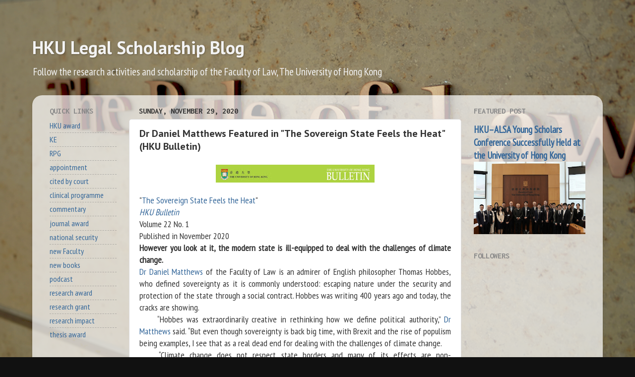

--- FILE ---
content_type: text/html; charset=UTF-8
request_url: http://researchblog.law.hku.hk/2020/11/dr-daniel-matthews-featured-in.html
body_size: 24557
content:
<!DOCTYPE html>
<html class='v2' dir='ltr' lang='en'>
<head>
<link href='https://www.blogger.com/static/v1/widgets/335934321-css_bundle_v2.css' rel='stylesheet' type='text/css'/>
<meta content='width=1100' name='viewport'/>
<meta content='text/html; charset=UTF-8' http-equiv='Content-Type'/>
<meta content='blogger' name='generator'/>
<link href='http://researchblog.law.hku.hk/favicon.ico' rel='icon' type='image/x-icon'/>
<link href='http://researchblog.law.hku.hk/2020/11/dr-daniel-matthews-featured-in.html' rel='canonical'/>
<link rel="alternate" type="application/atom+xml" title="HKU Legal Scholarship Blog - Atom" href="http://researchblog.law.hku.hk/feeds/posts/default" />
<link rel="alternate" type="application/rss+xml" title="HKU Legal Scholarship Blog - RSS" href="http://researchblog.law.hku.hk/feeds/posts/default?alt=rss" />
<link rel="service.post" type="application/atom+xml" title="HKU Legal Scholarship Blog - Atom" href="https://www.blogger.com/feeds/3051717299463818920/posts/default" />

<link rel="alternate" type="application/atom+xml" title="HKU Legal Scholarship Blog - Atom" href="http://researchblog.law.hku.hk/feeds/2470636497079824974/comments/default" />
<!--Can't find substitution for tag [blog.ieCssRetrofitLinks]-->
<link href='https://blogger.googleusercontent.com/img/b/R29vZ2xl/AVvXsEgnwychHqOftBfDeJKJ_V3uJhwfHml05DLra8yqDxLXzzOa2bnINmpYK1w11pRlouhXuHQfNg1ftz87tIA9FabZ_RiQzZUTs57rl9hXDeTub5XHgqRlf6jUkSI5WfKHkUBksjTD9mRucd76/s320/bulletin.jpg' rel='image_src'/>
<meta content='http://researchblog.law.hku.hk/2020/11/dr-daniel-matthews-featured-in.html' property='og:url'/>
<meta content='Dr Daniel Matthews Featured in &quot;The Sovereign State Feels the Heat&quot; (HKU Bulletin)' property='og:title'/>
<meta content='A blog about the research and scholarship from the Faculty of Law, The University of Hong Kong.' property='og:description'/>
<meta content='https://blogger.googleusercontent.com/img/b/R29vZ2xl/AVvXsEgnwychHqOftBfDeJKJ_V3uJhwfHml05DLra8yqDxLXzzOa2bnINmpYK1w11pRlouhXuHQfNg1ftz87tIA9FabZ_RiQzZUTs57rl9hXDeTub5XHgqRlf6jUkSI5WfKHkUBksjTD9mRucd76/w1200-h630-p-k-no-nu/bulletin.jpg' property='og:image'/>
<title>HKU Legal Scholarship Blog: Dr Daniel Matthews Featured in "The Sovereign State Feels the Heat" (HKU Bulletin)</title>
<style type='text/css'>@font-face{font-family:'Inconsolata';font-style:normal;font-weight:700;font-stretch:100%;font-display:swap;src:url(//fonts.gstatic.com/s/inconsolata/v37/QldgNThLqRwH-OJ1UHjlKENVzkWGVkL3GZQmAwLYxYWI2qfdm7Lpp2I7WRL2l3WdycuJDETf.woff2)format('woff2');unicode-range:U+0102-0103,U+0110-0111,U+0128-0129,U+0168-0169,U+01A0-01A1,U+01AF-01B0,U+0300-0301,U+0303-0304,U+0308-0309,U+0323,U+0329,U+1EA0-1EF9,U+20AB;}@font-face{font-family:'Inconsolata';font-style:normal;font-weight:700;font-stretch:100%;font-display:swap;src:url(//fonts.gstatic.com/s/inconsolata/v37/QldgNThLqRwH-OJ1UHjlKENVzkWGVkL3GZQmAwLYxYWI2qfdm7Lpp2I7WRP2l3WdycuJDETf.woff2)format('woff2');unicode-range:U+0100-02BA,U+02BD-02C5,U+02C7-02CC,U+02CE-02D7,U+02DD-02FF,U+0304,U+0308,U+0329,U+1D00-1DBF,U+1E00-1E9F,U+1EF2-1EFF,U+2020,U+20A0-20AB,U+20AD-20C0,U+2113,U+2C60-2C7F,U+A720-A7FF;}@font-face{font-family:'Inconsolata';font-style:normal;font-weight:700;font-stretch:100%;font-display:swap;src:url(//fonts.gstatic.com/s/inconsolata/v37/QldgNThLqRwH-OJ1UHjlKENVzkWGVkL3GZQmAwLYxYWI2qfdm7Lpp2I7WR32l3WdycuJDA.woff2)format('woff2');unicode-range:U+0000-00FF,U+0131,U+0152-0153,U+02BB-02BC,U+02C6,U+02DA,U+02DC,U+0304,U+0308,U+0329,U+2000-206F,U+20AC,U+2122,U+2191,U+2193,U+2212,U+2215,U+FEFF,U+FFFD;}@font-face{font-family:'PT Sans';font-style:normal;font-weight:700;font-display:swap;src:url(//fonts.gstatic.com/s/ptsans/v18/jizfRExUiTo99u79B_mh0OOtLR8a8zILig.woff2)format('woff2');unicode-range:U+0460-052F,U+1C80-1C8A,U+20B4,U+2DE0-2DFF,U+A640-A69F,U+FE2E-FE2F;}@font-face{font-family:'PT Sans';font-style:normal;font-weight:700;font-display:swap;src:url(//fonts.gstatic.com/s/ptsans/v18/jizfRExUiTo99u79B_mh0OqtLR8a8zILig.woff2)format('woff2');unicode-range:U+0301,U+0400-045F,U+0490-0491,U+04B0-04B1,U+2116;}@font-face{font-family:'PT Sans';font-style:normal;font-weight:700;font-display:swap;src:url(//fonts.gstatic.com/s/ptsans/v18/jizfRExUiTo99u79B_mh0OCtLR8a8zILig.woff2)format('woff2');unicode-range:U+0100-02BA,U+02BD-02C5,U+02C7-02CC,U+02CE-02D7,U+02DD-02FF,U+0304,U+0308,U+0329,U+1D00-1DBF,U+1E00-1E9F,U+1EF2-1EFF,U+2020,U+20A0-20AB,U+20AD-20C0,U+2113,U+2C60-2C7F,U+A720-A7FF;}@font-face{font-family:'PT Sans';font-style:normal;font-weight:700;font-display:swap;src:url(//fonts.gstatic.com/s/ptsans/v18/jizfRExUiTo99u79B_mh0O6tLR8a8zI.woff2)format('woff2');unicode-range:U+0000-00FF,U+0131,U+0152-0153,U+02BB-02BC,U+02C6,U+02DA,U+02DC,U+0304,U+0308,U+0329,U+2000-206F,U+20AC,U+2122,U+2191,U+2193,U+2212,U+2215,U+FEFF,U+FFFD;}@font-face{font-family:'PT Sans Narrow';font-style:normal;font-weight:400;font-display:swap;src:url(//fonts.gstatic.com/s/ptsansnarrow/v19/BngRUXNadjH0qYEzV7ab-oWlsbCLwR2oefDofMY.woff2)format('woff2');unicode-range:U+0460-052F,U+1C80-1C8A,U+20B4,U+2DE0-2DFF,U+A640-A69F,U+FE2E-FE2F;}@font-face{font-family:'PT Sans Narrow';font-style:normal;font-weight:400;font-display:swap;src:url(//fonts.gstatic.com/s/ptsansnarrow/v19/BngRUXNadjH0qYEzV7ab-oWlsbCCwR2oefDofMY.woff2)format('woff2');unicode-range:U+0301,U+0400-045F,U+0490-0491,U+04B0-04B1,U+2116;}@font-face{font-family:'PT Sans Narrow';font-style:normal;font-weight:400;font-display:swap;src:url(//fonts.gstatic.com/s/ptsansnarrow/v19/BngRUXNadjH0qYEzV7ab-oWlsbCIwR2oefDofMY.woff2)format('woff2');unicode-range:U+0100-02BA,U+02BD-02C5,U+02C7-02CC,U+02CE-02D7,U+02DD-02FF,U+0304,U+0308,U+0329,U+1D00-1DBF,U+1E00-1E9F,U+1EF2-1EFF,U+2020,U+20A0-20AB,U+20AD-20C0,U+2113,U+2C60-2C7F,U+A720-A7FF;}@font-face{font-family:'PT Sans Narrow';font-style:normal;font-weight:400;font-display:swap;src:url(//fonts.gstatic.com/s/ptsansnarrow/v19/BngRUXNadjH0qYEzV7ab-oWlsbCGwR2oefDo.woff2)format('woff2');unicode-range:U+0000-00FF,U+0131,U+0152-0153,U+02BB-02BC,U+02C6,U+02DA,U+02DC,U+0304,U+0308,U+0329,U+2000-206F,U+20AC,U+2122,U+2191,U+2193,U+2212,U+2215,U+FEFF,U+FFFD;}</style>
<style id='page-skin-1' type='text/css'><!--
/*-----------------------------------------------
Blogger Template Style
Name:     Picture Window
Designer: Blogger
URL:      www.blogger.com
----------------------------------------------- */
/* Content
----------------------------------------------- */
body {
font: normal normal 18px PT Sans Narrow;
color: #333333;
background: #111111 url(http://3.bp.blogspot.com/-IQaxmo5W9FQ/XZkuCSwuHuI/AAAAAAAAErc/gon3Ulrf1Kgl_fo2UbWEq9Z9LBHEDx9RgCK4BGAYYCw/s0/HKU%2BLaw%2B-%2BTheRuleofLaw.png) repeat fixed top center;
}
html body .region-inner {
min-width: 0;
max-width: 100%;
width: auto;
}
.content-outer {
font-size: 90%;
}
a:link {
text-decoration:none;
color: #336699;
}
a:visited {
text-decoration:none;
color: #6699cc;
}
a:hover {
text-decoration:underline;
color: #32aaff;
}
.content-outer {
background: transparent none repeat scroll top left;
-moz-border-radius: 0;
-webkit-border-radius: 0;
-goog-ms-border-radius: 0;
border-radius: 0;
-moz-box-shadow: 0 0 0 rgba(0, 0, 0, .15);
-webkit-box-shadow: 0 0 0 rgba(0, 0, 0, .15);
-goog-ms-box-shadow: 0 0 0 rgba(0, 0, 0, .15);
box-shadow: 0 0 0 rgba(0, 0, 0, .15);
margin: 20px auto;
}
.content-inner {
padding: 0;
}
/* Header
----------------------------------------------- */
.header-outer {
background: rgba(0, 0, 0, 0) none repeat-x scroll top left;
_background-image: none;
color: #f3f3f3;
-moz-border-radius: 0;
-webkit-border-radius: 0;
-goog-ms-border-radius: 0;
border-radius: 0;
}
.Header img, .Header #header-inner {
-moz-border-radius: 0;
-webkit-border-radius: 0;
-goog-ms-border-radius: 0;
border-radius: 0;
}
.header-inner .Header .titlewrapper,
.header-inner .Header .descriptionwrapper {
padding-left: 0;
padding-right: 0;
}
.Header h1 {
font: normal bold 36px PT Sans;
text-shadow: 1px 1px 3px rgba(0, 0, 0, 0.3);
}
.Header h1 a {
color: #f3f3f3;
}
.Header .description {
font-size: 130%;
}
/* Tabs
----------------------------------------------- */
.tabs-inner {
margin: .5em 20px 0;
padding: 0;
}
.tabs-inner .section {
margin: 0;
}
.tabs-inner .widget ul {
padding: 0;
background: rgba(0, 0, 0, 0) none repeat scroll bottom;
-moz-border-radius: 0;
-webkit-border-radius: 0;
-goog-ms-border-radius: 0;
border-radius: 0;
}
.tabs-inner .widget li {
border: none;
}
.tabs-inner .widget li a {
display: inline-block;
padding: .5em 1em;
margin-right: .25em;
color: #ffffff;
font: normal normal 15px Arial, Tahoma, Helvetica, FreeSans, sans-serif;
-moz-border-radius: 10px 10px 0 0;
-webkit-border-top-left-radius: 10px;
-webkit-border-top-right-radius: 10px;
-goog-ms-border-radius: 10px 10px 0 0;
border-radius: 10px 10px 0 0;
background: transparent url(https://resources.blogblog.com/blogblog/data/1kt/transparent/black50.png) repeat scroll top left;
border-right: 1px solid rgba(0, 0, 0, 0);
}
.tabs-inner .widget li:first-child a {
padding-left: 1.25em;
-moz-border-radius-topleft: 10px;
-moz-border-radius-bottomleft: 0;
-webkit-border-top-left-radius: 10px;
-webkit-border-bottom-left-radius: 0;
-goog-ms-border-top-left-radius: 10px;
-goog-ms-border-bottom-left-radius: 0;
border-top-left-radius: 10px;
border-bottom-left-radius: 0;
}
.tabs-inner .widget li.selected a,
.tabs-inner .widget li a:hover {
position: relative;
z-index: 1;
background: rgba(0, 0, 0, 0) url(https://resources.blogblog.com/blogblog/data/1kt/transparent/white80.png) repeat scroll bottom;
color: #993333;
-moz-box-shadow: 0 0 3px rgba(0, 0, 0, .15);
-webkit-box-shadow: 0 0 3px rgba(0, 0, 0, .15);
-goog-ms-box-shadow: 0 0 3px rgba(0, 0, 0, .15);
box-shadow: 0 0 3px rgba(0, 0, 0, .15);
}
/* Headings
----------------------------------------------- */
h2 {
font: normal bold 100% Inconsolata;
text-transform: uppercase;
color: #888888;
margin: .5em 0;
}
/* Main
----------------------------------------------- */
.main-outer {
background: transparent url(https://resources.blogblog.com/blogblog/data/1kt/transparent/white80.png) repeat scroll top left;
-moz-border-radius: 20px 20px 0 0;
-webkit-border-top-left-radius: 20px;
-webkit-border-top-right-radius: 20px;
-webkit-border-bottom-left-radius: 0;
-webkit-border-bottom-right-radius: 0;
-goog-ms-border-radius: 20px 20px 0 0;
border-radius: 20px 20px 0 0;
-moz-box-shadow: 0 1px 3px rgba(0, 0, 0, .15);
-webkit-box-shadow: 0 1px 3px rgba(0, 0, 0, .15);
-goog-ms-box-shadow: 0 1px 3px rgba(0, 0, 0, .15);
box-shadow: 0 1px 3px rgba(0, 0, 0, .15);
}
.main-inner {
padding: 15px 20px 20px;
}
.main-inner .column-center-inner {
padding: 0 0;
}
.main-inner .column-left-inner {
padding-left: 0;
}
.main-inner .column-right-inner {
padding-right: 0;
}
/* Posts
----------------------------------------------- */
h3.post-title {
margin: 0;
font: normal bold 20px PT Sans;
}
.comments h4 {
margin: 1em 0 0;
font: normal bold 20px PT Sans;
}
.date-header span {
color: #333333;
}
.post-outer {
background-color: #ffffff;
border: solid 1px #dddddd;
-moz-border-radius: 5px;
-webkit-border-radius: 5px;
border-radius: 5px;
-goog-ms-border-radius: 5px;
padding: 15px 20px;
margin: 0 -20px 20px;
}
.post-body {
line-height: 1.4;
font-size: 110%;
position: relative;
}
.post-header {
margin: 0 0 1.5em;
color: #999999;
line-height: 1.6;
}
.post-footer {
margin: .5em 0 0;
color: #999999;
line-height: 1.6;
}
#blog-pager {
font-size: 140%
}
#comments .comment-author {
padding-top: 1.5em;
border-top: dashed 1px #ccc;
border-top: dashed 1px rgba(128, 128, 128, .5);
background-position: 0 1.5em;
}
#comments .comment-author:first-child {
padding-top: 0;
border-top: none;
}
.avatar-image-container {
margin: .2em 0 0;
}
/* Comments
----------------------------------------------- */
.comments .comments-content .icon.blog-author {
background-repeat: no-repeat;
background-image: url([data-uri]);
}
.comments .comments-content .loadmore a {
border-top: 1px solid #32aaff;
border-bottom: 1px solid #32aaff;
}
.comments .continue {
border-top: 2px solid #32aaff;
}
/* Widgets
----------------------------------------------- */
.widget ul, .widget #ArchiveList ul.flat {
padding: 0;
list-style: none;
}
.widget ul li, .widget #ArchiveList ul.flat li {
border-top: dashed 1px #ccc;
border-top: dashed 1px rgba(128, 128, 128, .5);
}
.widget ul li:first-child, .widget #ArchiveList ul.flat li:first-child {
border-top: none;
}
.widget .post-body ul {
list-style: disc;
}
.widget .post-body ul li {
border: none;
}
/* Footer
----------------------------------------------- */
.footer-outer {
color:#cccccc;
background: transparent url(https://resources.blogblog.com/blogblog/data/1kt/transparent/black50.png) repeat scroll top left;
-moz-border-radius: 0 0 20px 20px;
-webkit-border-top-left-radius: 0;
-webkit-border-top-right-radius: 0;
-webkit-border-bottom-left-radius: 20px;
-webkit-border-bottom-right-radius: 20px;
-goog-ms-border-radius: 0 0 20px 20px;
border-radius: 0 0 20px 20px;
-moz-box-shadow: 0 1px 3px rgba(0, 0, 0, .15);
-webkit-box-shadow: 0 1px 3px rgba(0, 0, 0, .15);
-goog-ms-box-shadow: 0 1px 3px rgba(0, 0, 0, .15);
box-shadow: 0 1px 3px rgba(0, 0, 0, .15);
}
.footer-inner {
padding: 10px 20px 20px;
}
.footer-outer a {
color: #98ccee;
}
.footer-outer a:visited {
color: #77aaee;
}
.footer-outer a:hover {
color: #32aaff;
}
.footer-outer .widget h2 {
color: #aaaaaa;
}
/* Mobile
----------------------------------------------- */
html body.mobile {
height: auto;
}
html body.mobile {
min-height: 480px;
background-size: 100% auto;
}
.mobile .body-fauxcolumn-outer {
background: transparent none repeat scroll top left;
}
html .mobile .mobile-date-outer, html .mobile .blog-pager {
border-bottom: none;
background: transparent url(https://resources.blogblog.com/blogblog/data/1kt/transparent/white80.png) repeat scroll top left;
margin-bottom: 10px;
}
.mobile .date-outer {
background: transparent url(https://resources.blogblog.com/blogblog/data/1kt/transparent/white80.png) repeat scroll top left;
}
.mobile .header-outer, .mobile .main-outer,
.mobile .post-outer, .mobile .footer-outer {
-moz-border-radius: 0;
-webkit-border-radius: 0;
-goog-ms-border-radius: 0;
border-radius: 0;
}
.mobile .content-outer,
.mobile .main-outer,
.mobile .post-outer {
background: inherit;
border: none;
}
.mobile .content-outer {
font-size: 100%;
}
.mobile-link-button {
background-color: #336699;
}
.mobile-link-button a:link, .mobile-link-button a:visited {
color: #ffffff;
}
.mobile-index-contents {
color: #333333;
}
.mobile .tabs-inner .PageList .widget-content {
background: rgba(0, 0, 0, 0) url(https://resources.blogblog.com/blogblog/data/1kt/transparent/white80.png) repeat scroll bottom;
color: #993333;
}
.mobile .tabs-inner .PageList .widget-content .pagelist-arrow {
border-left: 1px solid rgba(0, 0, 0, 0);
}

--></style>
<style id='template-skin-1' type='text/css'><!--
body {
min-width: 1150px;
}
.content-outer, .content-fauxcolumn-outer, .region-inner {
min-width: 1150px;
max-width: 1150px;
_width: 1150px;
}
.main-inner .columns {
padding-left: 180px;
padding-right: 270px;
}
.main-inner .fauxcolumn-center-outer {
left: 180px;
right: 270px;
/* IE6 does not respect left and right together */
_width: expression(this.parentNode.offsetWidth -
parseInt("180px") -
parseInt("270px") + 'px');
}
.main-inner .fauxcolumn-left-outer {
width: 180px;
}
.main-inner .fauxcolumn-right-outer {
width: 270px;
}
.main-inner .column-left-outer {
width: 180px;
right: 100%;
margin-left: -180px;
}
.main-inner .column-right-outer {
width: 270px;
margin-right: -270px;
}
#layout {
min-width: 0;
}
#layout .content-outer {
min-width: 0;
width: 800px;
}
#layout .region-inner {
min-width: 0;
width: auto;
}
body#layout div.add_widget {
padding: 8px;
}
body#layout div.add_widget a {
margin-left: 32px;
}
--></style>
<style>
    body {background-image:url(http\:\/\/3.bp.blogspot.com\/-IQaxmo5W9FQ\/XZkuCSwuHuI\/AAAAAAAAErc\/gon3Ulrf1Kgl_fo2UbWEq9Z9LBHEDx9RgCK4BGAYYCw\/s0\/HKU%2BLaw%2B-%2BTheRuleofLaw.png);}
    
@media (max-width: 200px) { body {background-image:url(http\:\/\/3.bp.blogspot.com\/-IQaxmo5W9FQ\/XZkuCSwuHuI\/AAAAAAAAErc\/gon3Ulrf1Kgl_fo2UbWEq9Z9LBHEDx9RgCK4BGAYYCw\/w200\/HKU%2BLaw%2B-%2BTheRuleofLaw.png);}}
@media (max-width: 400px) and (min-width: 201px) { body {background-image:url(http\:\/\/3.bp.blogspot.com\/-IQaxmo5W9FQ\/XZkuCSwuHuI\/AAAAAAAAErc\/gon3Ulrf1Kgl_fo2UbWEq9Z9LBHEDx9RgCK4BGAYYCw\/w400\/HKU%2BLaw%2B-%2BTheRuleofLaw.png);}}
@media (max-width: 800px) and (min-width: 401px) { body {background-image:url(http\:\/\/3.bp.blogspot.com\/-IQaxmo5W9FQ\/XZkuCSwuHuI\/AAAAAAAAErc\/gon3Ulrf1Kgl_fo2UbWEq9Z9LBHEDx9RgCK4BGAYYCw\/w800\/HKU%2BLaw%2B-%2BTheRuleofLaw.png);}}
@media (max-width: 1200px) and (min-width: 801px) { body {background-image:url(http\:\/\/3.bp.blogspot.com\/-IQaxmo5W9FQ\/XZkuCSwuHuI\/AAAAAAAAErc\/gon3Ulrf1Kgl_fo2UbWEq9Z9LBHEDx9RgCK4BGAYYCw\/w1200\/HKU%2BLaw%2B-%2BTheRuleofLaw.png);}}
/* Last tag covers anything over one higher than the previous max-size cap. */
@media (min-width: 1201px) { body {background-image:url(http\:\/\/3.bp.blogspot.com\/-IQaxmo5W9FQ\/XZkuCSwuHuI\/AAAAAAAAErc\/gon3Ulrf1Kgl_fo2UbWEq9Z9LBHEDx9RgCK4BGAYYCw\/w1600\/HKU%2BLaw%2B-%2BTheRuleofLaw.png);}}
  </style>
<!-- Google tag (gtag.js) -->
<script async='true' src='https://www.googletagmanager.com/gtag/js?id=G-QJ1PGC84GR'></script>
<script>
        window.dataLayer = window.dataLayer || [];
        function gtag(){dataLayer.push(arguments);}
        gtag('js', new Date());
        gtag('config', 'G-QJ1PGC84GR');
      </script>
<link href='https://www.blogger.com/dyn-css/authorization.css?targetBlogID=3051717299463818920&amp;zx=493528cd-aa4f-4342-a740-ab78a5c82b06' media='none' onload='if(media!=&#39;all&#39;)media=&#39;all&#39;' rel='stylesheet'/><noscript><link href='https://www.blogger.com/dyn-css/authorization.css?targetBlogID=3051717299463818920&amp;zx=493528cd-aa4f-4342-a740-ab78a5c82b06' rel='stylesheet'/></noscript>
<meta name='google-adsense-platform-account' content='ca-host-pub-1556223355139109'/>
<meta name='google-adsense-platform-domain' content='blogspot.com'/>

</head>
<body class='loading variant-open'>
<div class='navbar no-items section' id='navbar' name='Navbar'>
</div>
<div class='body-fauxcolumns'>
<div class='fauxcolumn-outer body-fauxcolumn-outer'>
<div class='cap-top'>
<div class='cap-left'></div>
<div class='cap-right'></div>
</div>
<div class='fauxborder-left'>
<div class='fauxborder-right'></div>
<div class='fauxcolumn-inner'>
</div>
</div>
<div class='cap-bottom'>
<div class='cap-left'></div>
<div class='cap-right'></div>
</div>
</div>
</div>
<div class='content'>
<div class='content-fauxcolumns'>
<div class='fauxcolumn-outer content-fauxcolumn-outer'>
<div class='cap-top'>
<div class='cap-left'></div>
<div class='cap-right'></div>
</div>
<div class='fauxborder-left'>
<div class='fauxborder-right'></div>
<div class='fauxcolumn-inner'>
</div>
</div>
<div class='cap-bottom'>
<div class='cap-left'></div>
<div class='cap-right'></div>
</div>
</div>
</div>
<div class='content-outer'>
<div class='content-cap-top cap-top'>
<div class='cap-left'></div>
<div class='cap-right'></div>
</div>
<div class='fauxborder-left content-fauxborder-left'>
<div class='fauxborder-right content-fauxborder-right'></div>
<div class='content-inner'>
<header>
<div class='header-outer'>
<div class='header-cap-top cap-top'>
<div class='cap-left'></div>
<div class='cap-right'></div>
</div>
<div class='fauxborder-left header-fauxborder-left'>
<div class='fauxborder-right header-fauxborder-right'></div>
<div class='region-inner header-inner'>
<div class='header section' id='header' name='Header'><div class='widget Header' data-version='1' id='Header1'>
<div id='header-inner'>
<div class='titlewrapper'>
<h1 class='title'>
<a href='http://researchblog.law.hku.hk/'>
HKU Legal Scholarship Blog
</a>
</h1>
</div>
<div class='descriptionwrapper'>
<p class='description'><span>Follow the research activities and scholarship of the Faculty of Law, The University of Hong Kong</span></p>
</div>
</div>
</div></div>
</div>
</div>
<div class='header-cap-bottom cap-bottom'>
<div class='cap-left'></div>
<div class='cap-right'></div>
</div>
</div>
</header>
<div class='tabs-outer'>
<div class='tabs-cap-top cap-top'>
<div class='cap-left'></div>
<div class='cap-right'></div>
</div>
<div class='fauxborder-left tabs-fauxborder-left'>
<div class='fauxborder-right tabs-fauxborder-right'></div>
<div class='region-inner tabs-inner'>
<div class='tabs no-items section' id='crosscol' name='Cross-Column'></div>
<div class='tabs no-items section' id='crosscol-overflow' name='Cross-Column 2'></div>
</div>
</div>
<div class='tabs-cap-bottom cap-bottom'>
<div class='cap-left'></div>
<div class='cap-right'></div>
</div>
</div>
<div class='main-outer'>
<div class='main-cap-top cap-top'>
<div class='cap-left'></div>
<div class='cap-right'></div>
</div>
<div class='fauxborder-left main-fauxborder-left'>
<div class='fauxborder-right main-fauxborder-right'></div>
<div class='region-inner main-inner'>
<div class='columns fauxcolumns'>
<div class='fauxcolumn-outer fauxcolumn-center-outer'>
<div class='cap-top'>
<div class='cap-left'></div>
<div class='cap-right'></div>
</div>
<div class='fauxborder-left'>
<div class='fauxborder-right'></div>
<div class='fauxcolumn-inner'>
</div>
</div>
<div class='cap-bottom'>
<div class='cap-left'></div>
<div class='cap-right'></div>
</div>
</div>
<div class='fauxcolumn-outer fauxcolumn-left-outer'>
<div class='cap-top'>
<div class='cap-left'></div>
<div class='cap-right'></div>
</div>
<div class='fauxborder-left'>
<div class='fauxborder-right'></div>
<div class='fauxcolumn-inner'>
</div>
</div>
<div class='cap-bottom'>
<div class='cap-left'></div>
<div class='cap-right'></div>
</div>
</div>
<div class='fauxcolumn-outer fauxcolumn-right-outer'>
<div class='cap-top'>
<div class='cap-left'></div>
<div class='cap-right'></div>
</div>
<div class='fauxborder-left'>
<div class='fauxborder-right'></div>
<div class='fauxcolumn-inner'>
</div>
</div>
<div class='cap-bottom'>
<div class='cap-left'></div>
<div class='cap-right'></div>
</div>
</div>
<!-- corrects IE6 width calculation -->
<div class='columns-inner'>
<div class='column-center-outer'>
<div class='column-center-inner'>
<div class='main section' id='main' name='Main'><div class='widget Blog' data-version='1' id='Blog1'>
<div class='blog-posts hfeed'>

          <div class="date-outer">
        
<h2 class='date-header'><span>Sunday, November 29, 2020</span></h2>

          <div class="date-posts">
        
<div class='post-outer'>
<div class='post hentry uncustomized-post-template' itemprop='blogPost' itemscope='itemscope' itemtype='http://schema.org/BlogPosting'>
<meta content='https://blogger.googleusercontent.com/img/b/R29vZ2xl/AVvXsEgnwychHqOftBfDeJKJ_V3uJhwfHml05DLra8yqDxLXzzOa2bnINmpYK1w11pRlouhXuHQfNg1ftz87tIA9FabZ_RiQzZUTs57rl9hXDeTub5XHgqRlf6jUkSI5WfKHkUBksjTD9mRucd76/s320/bulletin.jpg' itemprop='image_url'/>
<meta content='3051717299463818920' itemprop='blogId'/>
<meta content='2470636497079824974' itemprop='postId'/>
<a name='2470636497079824974'></a>
<h3 class='post-title entry-title' itemprop='name'>
Dr Daniel Matthews Featured in "The Sovereign State Feels the Heat" (HKU Bulletin)
</h3>
<div class='post-header'>
<div class='post-header-line-1'></div>
</div>
<div class='post-body entry-content' id='post-body-2470636497079824974' itemprop='description articleBody'>
<p></p><div class="separator" style="clear: both; text-align: center;"><a href="https://blogger.googleusercontent.com/img/b/R29vZ2xl/AVvXsEgnwychHqOftBfDeJKJ_V3uJhwfHml05DLra8yqDxLXzzOa2bnINmpYK1w11pRlouhXuHQfNg1ftz87tIA9FabZ_RiQzZUTs57rl9hXDeTub5XHgqRlf6jUkSI5WfKHkUBksjTD9mRucd76/s736/bulletin.jpg" style="margin-left: 1em; margin-right: 1em;"><img border="0" data-original-height="82" data-original-width="736" src="https://blogger.googleusercontent.com/img/b/R29vZ2xl/AVvXsEgnwychHqOftBfDeJKJ_V3uJhwfHml05DLra8yqDxLXzzOa2bnINmpYK1w11pRlouhXuHQfNg1ftz87tIA9FabZ_RiQzZUTs57rl9hXDeTub5XHgqRlf6jUkSI5WfKHkUBksjTD9mRucd76/s320/bulletin.jpg" width="320" /></a></div><p></p>"<a href="https://bulletin.hku.hk/cover-story-theme/the-sovereign-state-feels-the-heat/" target="_blank">The Sovereign State Feels the Heat</a>"<br /><i><a href="https://bulletin.hku.hk/" target="_blank">HKU Bulletin</a></i><div>Volume 22 No. 1<div>Published in November 2020<br /><div style="text-align: justify;"><b>However you look at it, the modern state is ill-equipped to deal with the challenges of climate change.</b></div><div style="text-align: justify;"><a href="https://www.law.hku.hk/academic_staff/dr-daniel-matthews/" target="_blank">Dr Daniel Matthews</a> of the Faculty of Law is an admirer of English philosopher Thomas Hobbes, who defined sovereignty as it is commonly understood: escaping nature under the security and protection of the state through a social contract. Hobbes was writing 400 years ago and today, the cracks are showing.</div><div style="text-align: justify;">&nbsp; &nbsp; &nbsp;&#8220;Hobbes was extraordinarily creative in rethinking how we define political authority,&#8221; <a href="https://www.law.hku.hk/academic_staff/dr-daniel-matthews/" target="_blank">Dr Matthews</a> said. &#8220;But even though sovereignty is back big time, with Brexit and the rise of populism being examples, I see that as a real dead end for dealing with the challenges of climate change.&nbsp;</div><div style="text-align: justify;">&nbsp; &nbsp; &#8220;Climate change does not respect state borders and many of its effects are non-anthropocentric, impacting on a range of non-human forces and relations described by geology and ecology. Modern politics is really bad at being sensitive to these forces.&#8221;&nbsp;</div><div style="text-align: justify;">&nbsp; &nbsp; &nbsp;<a href="https://www.law.hku.hk/academic_staff/dr-daniel-matthews/" target="_blank">Dr Matthews</a> has been tracking these shortfalls as a scholar of the history and theory of sovereignty and sees problems in all three components that define sovereignty: territorial, populational and institutional.</div></div><div style="text-align: justify;">...&nbsp;<div class="separator" style="clear: both; text-align: center;"><a href="https://blogger.googleusercontent.com/img/b/R29vZ2xl/AVvXsEgT7xmghYAHZJxYrT5j3AN1gGr686bic_FeVpD3xE0BVopUmhP_t-5fGxprE6_V3AbLhhqWOVctka9LO9A73qdU65JV8PrrdasouFI8Hf-gYL66PS2BCT2WxhhlDHzj2mL_XZJv1LxIoTRU/s924/quote+from+bulletin.jpg" style="margin-left: 1em; margin-right: 1em;"><img border="0" data-original-height="305" data-original-width="924" src="https://blogger.googleusercontent.com/img/b/R29vZ2xl/AVvXsEgT7xmghYAHZJxYrT5j3AN1gGr686bic_FeVpD3xE0BVopUmhP_t-5fGxprE6_V3AbLhhqWOVctka9LO9A73qdU65JV8PrrdasouFI8Hf-gYL66PS2BCT2WxhhlDHzj2mL_XZJv1LxIoTRU/s320/quote+from+bulletin.jpg" width="320" /></a></div><br /></div><div style="text-align: justify;">&nbsp; &nbsp; &nbsp;Getting people to see the world differently, both in the visual and contemplative sense, will not be easy. The COVID-19 pandemic offers a glimpse of the challenges. &#8220;We&#8217;ve seen a reassertion of national borders, concentration of power in the hands of the executive, greater emphasis on who gets the privilege of citizenship and who doesn&#8217;t. I fear we will see repeats of this in future climatic crises,&#8221; he said.&nbsp;</div><div style="text-align: justify;"><p style="background-attachment: initial; background-clip: initial; background-image: initial; background-origin: initial; background-position: initial; background-repeat: initial; background-size: initial; border: 0px; box-sizing: border-box; margin: 0px; outline: 0px; padding: 0px 0px 1em; text-size-adjust: 100%; vertical-align: baseline;">&nbsp; &nbsp; &nbsp;<a href="Getting people to see the world differently, both in the visual and contemplative sense, will not be easy. The COVID-19 pandemic offers a glimpse of the challenges. &#8220;We&#8217;ve seen a reassertion of national borders, concentration of power in the hands of the executive, greater emphasis on who gets the privilege of citizenship and who doesn&#8217;t. I fear we will see repeats of this in future climatic crises,&#8221; he said.   Dr Matthews hearkens back to Hobbes, who was also exploring how politics could be reorganised in a changing world. &#8220;This idea that we have to deny our attachments to the natural world in order to create a distinct political sphere is precisely what needs to be reversed. But the way things are going at the moment doesn&#8217;t make me massively hopeful,&#8221; he said.   &#8220;Radical changes need to take place. It can&#8217;t be business as usual. Exactly how these changes will be instituted, no one knows. In my own work, I&#8217;m hoping to point out the limitations of the existing coordinates that define modern sovereignty and encourage critical and creative thinking about the changing nature of political authority in the context of climatic transformation.&#8221;   The Aesthetics of Sovereignty in the Anthropocene will be published by Edinburgh University Press in 2021." target="_blank">Dr Matthews</a> hearkens back to Hobbes, who was also exploring how politics could be reorganised in a changing world. &#8220;This idea that we have to deny our attachments to the natural world in order to create a distinct political sphere is precisely what needs to be reversed. But the way things are going at the moment doesn&#8217;t make me massively hopeful,&#8221; he said. <br />&nbsp; &nbsp; &nbsp;&#8220;Radical changes need to take place. It can&#8217;t be business as usual. Exactly how these changes will be instituted, no one knows. In my own work, I&#8217;m hoping to point out the limitations of the existing coordinates that define modern sovereignty and encourage critical and creative thinking about the changing nature of political authority in the context of climatic transformation.&#8221; <br /><i>&nbsp; &nbsp; &nbsp; The Aesthetics of Sovereignty in the Anthropocene</i> will be published by Edinburgh University Press in 2021.&nbsp;<i>Click <a href="https://bulletin.hku.hk/cover-story-theme/the-sovereign-state-feels-the-heat/" target="_blank">here </a>to read the full text.&nbsp;</i></p></div></div>
<div style='clear: both;'></div>
</div>
<div class='post-footer'>
<div class='post-footer-line post-footer-line-1'>
<span class='post-author vcard'>
Posted by
<span class='fn' itemprop='author' itemscope='itemscope' itemtype='http://schema.org/Person'>
<meta content='https://www.blogger.com/profile/10327200248948164282' itemprop='url'/>
<a class='g-profile' href='https://www.blogger.com/profile/10327200248948164282' rel='author' title='author profile'>
<span itemprop='name'>Ivy</span>
</a>
</span>
</span>
<span class='post-timestamp'>
at
<meta content='http://researchblog.law.hku.hk/2020/11/dr-daniel-matthews-featured-in.html' itemprop='url'/>
<a class='timestamp-link' href='http://researchblog.law.hku.hk/2020/11/dr-daniel-matthews-featured-in.html' rel='bookmark' title='permanent link'><abbr class='published' itemprop='datePublished' title='2020-11-29T16:00:00+08:00'>4:00&#8239;PM</abbr></a>
</span>
<span class='post-comment-link'>
</span>
<span class='post-icons'>
<span class='item-control blog-admin pid-2097600720'>
<a href='https://www.blogger.com/post-edit.g?blogID=3051717299463818920&postID=2470636497079824974&from=pencil' title='Edit Post'>
<img alt='' class='icon-action' height='18' src='https://resources.blogblog.com/img/icon18_edit_allbkg.gif' width='18'/>
</a>
</span>
</span>
<div class='post-share-buttons goog-inline-block'>
<a class='goog-inline-block share-button sb-email' href='https://www.blogger.com/share-post.g?blogID=3051717299463818920&postID=2470636497079824974&target=email' target='_blank' title='Email This'><span class='share-button-link-text'>Email This</span></a><a class='goog-inline-block share-button sb-blog' href='https://www.blogger.com/share-post.g?blogID=3051717299463818920&postID=2470636497079824974&target=blog' onclick='window.open(this.href, "_blank", "height=270,width=475"); return false;' target='_blank' title='BlogThis!'><span class='share-button-link-text'>BlogThis!</span></a><a class='goog-inline-block share-button sb-twitter' href='https://www.blogger.com/share-post.g?blogID=3051717299463818920&postID=2470636497079824974&target=twitter' target='_blank' title='Share to X'><span class='share-button-link-text'>Share to X</span></a><a class='goog-inline-block share-button sb-facebook' href='https://www.blogger.com/share-post.g?blogID=3051717299463818920&postID=2470636497079824974&target=facebook' onclick='window.open(this.href, "_blank", "height=430,width=640"); return false;' target='_blank' title='Share to Facebook'><span class='share-button-link-text'>Share to Facebook</span></a><a class='goog-inline-block share-button sb-pinterest' href='https://www.blogger.com/share-post.g?blogID=3051717299463818920&postID=2470636497079824974&target=pinterest' target='_blank' title='Share to Pinterest'><span class='share-button-link-text'>Share to Pinterest</span></a>
</div>
</div>
<div class='post-footer-line post-footer-line-2'>
<span class='post-labels'>
Labels:
<a href='http://researchblog.law.hku.hk/search/label/climate%20change' rel='tag'>climate change</a>,
<a href='http://researchblog.law.hku.hk/search/label/Daniel%20Matthews' rel='tag'>Daniel Matthews</a>,
<a href='http://researchblog.law.hku.hk/search/label/sovereignty' rel='tag'>sovereignty</a>
</span>
</div>
<div class='post-footer-line post-footer-line-3'>
<span class='post-location'>
</span>
</div>
</div>
</div>
<div class='comments' id='comments'>
<a name='comments'></a>
<h4>No comments:</h4>
<div id='Blog1_comments-block-wrapper'>
<dl class='avatar-comment-indent' id='comments-block'>
</dl>
</div>
<p class='comment-footer'>
<div class='comment-form'>
<a name='comment-form'></a>
<h4 id='comment-post-message'>Post a Comment</h4>
<p>
</p>
<a href='https://www.blogger.com/comment/frame/3051717299463818920?po=2470636497079824974&hl=en&saa=85391&origin=http://researchblog.law.hku.hk' id='comment-editor-src'></a>
<iframe allowtransparency='true' class='blogger-iframe-colorize blogger-comment-from-post' frameborder='0' height='410px' id='comment-editor' name='comment-editor' src='' width='100%'></iframe>
<script src='https://www.blogger.com/static/v1/jsbin/2830521187-comment_from_post_iframe.js' type='text/javascript'></script>
<script type='text/javascript'>
      BLOG_CMT_createIframe('https://www.blogger.com/rpc_relay.html');
    </script>
</div>
</p>
</div>
</div>

        </div></div>
      
</div>
<div class='blog-pager' id='blog-pager'>
<span id='blog-pager-newer-link'>
<a class='blog-pager-newer-link' href='http://researchblog.law.hku.hk/2020/11/cmel-newsletter-october-2020.html' id='Blog1_blog-pager-newer-link' title='Newer Post'>Newer Post</a>
</span>
<span id='blog-pager-older-link'>
<a class='blog-pager-older-link' href='http://researchblog.law.hku.hk/2020/11/call-for-applications-hku-law-global.html' id='Blog1_blog-pager-older-link' title='Older Post'>Older Post</a>
</span>
<a class='home-link' href='http://researchblog.law.hku.hk/'>Home</a>
</div>
<div class='clear'></div>
<div class='post-feeds'>
<div class='feed-links'>
Subscribe to:
<a class='feed-link' href='http://researchblog.law.hku.hk/feeds/2470636497079824974/comments/default' target='_blank' type='application/atom+xml'>Post Comments (Atom)</a>
</div>
</div>
</div></div>
</div>
</div>
<div class='column-left-outer'>
<div class='column-left-inner'>
<aside>
<div class='sidebar section' id='sidebar-left-1'><div class='widget Label' data-version='1' id='Label4'>
<h2>Quick Links</h2>
<div class='widget-content list-label-widget-content'>
<ul>
<li>
<a dir='ltr' href='http://researchblog.law.hku.hk/search/label/HKU%20award'>HKU award</a>
</li>
<li>
<a dir='ltr' href='http://researchblog.law.hku.hk/search/label/KE'>KE</a>
</li>
<li>
<a dir='ltr' href='http://researchblog.law.hku.hk/search/label/RPG'>RPG</a>
</li>
<li>
<a dir='ltr' href='http://researchblog.law.hku.hk/search/label/appointment'>appointment</a>
</li>
<li>
<a dir='ltr' href='http://researchblog.law.hku.hk/search/label/cited%20by%20court'>cited by court</a>
</li>
<li>
<a dir='ltr' href='http://researchblog.law.hku.hk/search/label/clinical%20programme'>clinical programme</a>
</li>
<li>
<a dir='ltr' href='http://researchblog.law.hku.hk/search/label/commentary'>commentary</a>
</li>
<li>
<a dir='ltr' href='http://researchblog.law.hku.hk/search/label/journal%20award'>journal award</a>
</li>
<li>
<a dir='ltr' href='http://researchblog.law.hku.hk/search/label/national%20security'>national security</a>
</li>
<li>
<a dir='ltr' href='http://researchblog.law.hku.hk/search/label/new%20Faculty'>new Faculty</a>
</li>
<li>
<a dir='ltr' href='http://researchblog.law.hku.hk/search/label/new%20books'>new books</a>
</li>
<li>
<a dir='ltr' href='http://researchblog.law.hku.hk/search/label/podcast'>podcast</a>
</li>
<li>
<a dir='ltr' href='http://researchblog.law.hku.hk/search/label/research%20award'>research award</a>
</li>
<li>
<a dir='ltr' href='http://researchblog.law.hku.hk/search/label/research%20grant'>research grant</a>
</li>
<li>
<a dir='ltr' href='http://researchblog.law.hku.hk/search/label/research%20impact'>research impact</a>
</li>
<li>
<a dir='ltr' href='http://researchblog.law.hku.hk/search/label/thesis%20award'>thesis award</a>
</li>
</ul>
<div class='clear'></div>
</div>
</div><div class='widget Label' data-version='1' id='Label1'>
<h2>Labels</h2>
<div class='widget-content list-label-widget-content'>
<ul>
<li>
<a dir='ltr' href='http://researchblog.law.hku.hk/search/label/2047'>2047</a>
<span dir='ltr'>(4)</span>
</li>
<li>
<a dir='ltr' href='http://researchblog.law.hku.hk/search/label/ADR'>ADR</a>
<span dir='ltr'>(27)</span>
</li>
<li>
<a dir='ltr' href='http://researchblog.law.hku.hk/search/label/AIIFL'>AIIFL</a>
<span dir='ltr'>(36)</span>
</li>
<li>
<a dir='ltr' href='http://researchblog.law.hku.hk/search/label/APJHRL'>APJHRL</a>
<span dir='ltr'>(24)</span>
</li>
<li>
<a dir='ltr' href='http://researchblog.law.hku.hk/search/label/ASEAN'>ASEAN</a>
<span dir='ltr'>(7)</span>
</li>
<li>
<a dir='ltr' href='http://researchblog.law.hku.hk/search/label/Article%2023'>Article 23</a>
<span dir='ltr'>(11)</span>
</li>
<li>
<a dir='ltr' href='http://researchblog.law.hku.hk/search/label/Asian%20law'>Asian law</a>
<span dir='ltr'>(56)</span>
</li>
<li>
<a dir='ltr' href='http://researchblog.law.hku.hk/search/label/Australia'>Australia</a>
<span dir='ltr'>(6)</span>
</li>
<li>
<a dir='ltr' href='http://researchblog.law.hku.hk/search/label/Basic%20Law'>Basic Law</a>
<span dir='ltr'>(88)</span>
</li>
<li>
<a dir='ltr' href='http://researchblog.law.hku.hk/search/label/Bosnia'>Bosnia</a>
<span dir='ltr'>(2)</span>
</li>
<li>
<a dir='ltr' href='http://researchblog.law.hku.hk/search/label/Brazil'>Brazil</a>
<span dir='ltr'>(3)</span>
</li>
<li>
<a dir='ltr' href='http://researchblog.law.hku.hk/search/label/CCL'>CCL</a>
<span dir='ltr'>(19)</span>
</li>
<li>
<a dir='ltr' href='http://researchblog.law.hku.hk/search/label/CCPL'>CCPL</a>
<span dir='ltr'>(64)</span>
</li>
<li>
<a dir='ltr' href='http://researchblog.law.hku.hk/search/label/CITES'>CITES</a>
<span dir='ltr'>(2)</span>
</li>
<li>
<a dir='ltr' href='http://researchblog.law.hku.hk/search/label/CMEL'>CMEL</a>
<span dir='ltr'>(27)</span>
</li>
<li>
<a dir='ltr' href='http://researchblog.law.hku.hk/search/label/CNY'>CNY</a>
<span dir='ltr'>(11)</span>
</li>
<li>
<a dir='ltr' href='http://researchblog.law.hku.hk/search/label/Cambridge'>Cambridge</a>
<span dir='ltr'>(2)</span>
</li>
<li>
<a dir='ltr' href='http://researchblog.law.hku.hk/search/label/Canadian%20law'>Canadian law</a>
<span dir='ltr'>(6)</span>
</li>
<li>
<a dir='ltr' href='http://researchblog.law.hku.hk/search/label/Carrie%20Lam'>Carrie Lam</a>
<span dir='ltr'>(2)</span>
</li>
<li>
<a dir='ltr' href='http://researchblog.law.hku.hk/search/label/Chinese%20lawyers'>Chinese lawyers</a>
<span dir='ltr'>(13)</span>
</li>
<li>
<a dir='ltr' href='http://researchblog.law.hku.hk/search/label/Confucianism'>Confucianism</a>
<span dir='ltr'>(6)</span>
</li>
<li>
<a dir='ltr' href='http://researchblog.law.hku.hk/search/label/Court%20of%20Final%20Appeal'>Court of Final Appeal</a>
<span dir='ltr'>(17)</span>
</li>
<li>
<a dir='ltr' href='http://researchblog.law.hku.hk/search/label/EOC'>EOC</a>
<span dir='ltr'>(9)</span>
</li>
<li>
<a dir='ltr' href='http://researchblog.law.hku.hk/search/label/EU%20law'>EU law</a>
<span dir='ltr'>(12)</span>
</li>
<li>
<a dir='ltr' href='http://researchblog.law.hku.hk/search/label/FinTech'>FinTech</a>
<span dir='ltr'>(56)</span>
</li>
<li>
<a dir='ltr' href='http://researchblog.law.hku.hk/search/label/HKLJ'>HKLJ</a>
<span dir='ltr'>(88)</span>
</li>
<li>
<a dir='ltr' href='http://researchblog.law.hku.hk/search/label/HKU'>HKU</a>
<span dir='ltr'>(14)</span>
</li>
<li>
<a dir='ltr' href='http://researchblog.law.hku.hk/search/label/HKU%20award'>HKU award</a>
<span dir='ltr'>(23)</span>
</li>
<li>
<a dir='ltr' href='http://researchblog.law.hku.hk/search/label/Hochelaga%20Lecture'>Hochelaga Lecture</a>
<span dir='ltr'>(2)</span>
</li>
<li>
<a dir='ltr' href='http://researchblog.law.hku.hk/search/label/Hong%20Kong'>Hong Kong</a>
<span dir='ltr'>(155)</span>
</li>
<li>
<a dir='ltr' href='http://researchblog.law.hku.hk/search/label/ICCPR'>ICCPR</a>
<span dir='ltr'>(3)</span>
</li>
<li>
<a dir='ltr' href='http://researchblog.law.hku.hk/search/label/IP%20law'>IP law</a>
<span dir='ltr'>(7)</span>
</li>
<li>
<a dir='ltr' href='http://researchblog.law.hku.hk/search/label/IPO'>IPO</a>
<span dir='ltr'>(6)</span>
</li>
<li>
<a dir='ltr' href='http://researchblog.law.hku.hk/search/label/Internet%20law'>Internet law</a>
<span dir='ltr'>(21)</span>
</li>
<li>
<a dir='ltr' href='http://researchblog.law.hku.hk/search/label/KE'>KE</a>
<span dir='ltr'>(81)</span>
</li>
<li>
<a dir='ltr' href='http://researchblog.law.hku.hk/search/label/Kenya'>Kenya</a>
<span dir='ltr'>(9)</span>
</li>
<li>
<a dir='ltr' href='http://researchblog.law.hku.hk/search/label/LGBT'>LGBT</a>
<span dir='ltr'>(23)</span>
</li>
<li>
<a dir='ltr' href='http://researchblog.law.hku.hk/search/label/LLB'>LLB</a>
<span dir='ltr'>(11)</span>
</li>
<li>
<a dir='ltr' href='http://researchblog.law.hku.hk/search/label/LLMCR'>LLMCR</a>
<span dir='ltr'>(2)</span>
</li>
<li>
<a dir='ltr' href='http://researchblog.law.hku.hk/search/label/LLMHR'>LLMHR</a>
<span dir='ltr'>(3)</span>
</li>
<li>
<a dir='ltr' href='http://researchblog.law.hku.hk/search/label/LTC'>LTC</a>
<span dir='ltr'>(21)</span>
</li>
<li>
<a dir='ltr' href='http://researchblog.law.hku.hk/search/label/Latin%20America'>Latin America</a>
<span dir='ltr'>(3)</span>
</li>
<li>
<a dir='ltr' href='http://researchblog.law.hku.hk/search/label/Lectures'>Lectures</a>
<span dir='ltr'>(3)</span>
</li>
<li>
<a dir='ltr' href='http://researchblog.law.hku.hk/search/label/LegCo'>LegCo</a>
<span dir='ltr'>(10)</span>
</li>
<li>
<a dir='ltr' href='http://researchblog.law.hku.hk/search/label/MOOC'>MOOC</a>
<span dir='ltr'>(3)</span>
</li>
<li>
<a dir='ltr' href='http://researchblog.law.hku.hk/search/label/Macau'>Macau</a>
<span dir='ltr'>(12)</span>
</li>
<li>
<a dir='ltr' href='http://researchblog.law.hku.hk/search/label/Myanmar'>Myanmar</a>
<span dir='ltr'>(2)</span>
</li>
<li>
<a dir='ltr' href='http://researchblog.law.hku.hk/search/label/NPCSC'>NPCSC</a>
<span dir='ltr'>(19)</span>
</li>
<li>
<a dir='ltr' href='http://researchblog.law.hku.hk/search/label/Occupy%20Central'>Occupy Central</a>
<span dir='ltr'>(34)</span>
</li>
<li>
<a dir='ltr' href='http://researchblog.law.hku.hk/search/label/Oxford'>Oxford</a>
<span dir='ltr'>(4)</span>
</li>
<li>
<a dir='ltr' href='http://researchblog.law.hku.hk/search/label/PCLL'>PCLL</a>
<span dir='ltr'>(12)</span>
</li>
<li>
<a dir='ltr' href='http://researchblog.law.hku.hk/search/label/Philippines'>Philippines</a>
<span dir='ltr'>(3)</span>
</li>
<li>
<a dir='ltr' href='http://researchblog.law.hku.hk/search/label/RGC'>RGC</a>
<span dir='ltr'>(15)</span>
</li>
<li>
<a dir='ltr' href='http://researchblog.law.hku.hk/search/label/RPG'>RPG</a>
<span dir='ltr'>(170)</span>
</li>
<li>
<a dir='ltr' href='http://researchblog.law.hku.hk/search/label/RegTech'>RegTech</a>
<span dir='ltr'>(11)</span>
</li>
<li>
<a dir='ltr' href='http://researchblog.law.hku.hk/search/label/Rhodes%20Scholar'>Rhodes Scholar</a>
<span dir='ltr'>(1)</span>
</li>
<li>
<a dir='ltr' href='http://researchblog.law.hku.hk/search/label/SFC'>SFC</a>
<span dir='ltr'>(7)</span>
</li>
<li>
<a dir='ltr' href='http://researchblog.law.hku.hk/search/label/SSRN'>SSRN</a>
<span dir='ltr'>(41)</span>
</li>
<li>
<a dir='ltr' href='http://researchblog.law.hku.hk/search/label/Singapore%20law'>Singapore law</a>
<span dir='ltr'>(20)</span>
</li>
<li>
<a dir='ltr' href='http://researchblog.law.hku.hk/search/label/South%20China%20Sea'>South China Sea</a>
<span dir='ltr'>(3)</span>
</li>
<li>
<a dir='ltr' href='http://researchblog.law.hku.hk/search/label/Sri%20Lanka'>Sri Lanka</a>
<span dir='ltr'>(5)</span>
</li>
<li>
<a dir='ltr' href='http://researchblog.law.hku.hk/search/label/Syria'>Syria</a>
<span dir='ltr'>(2)</span>
</li>
<li>
<a dir='ltr' href='http://researchblog.law.hku.hk/search/label/Taiwan'>Taiwan</a>
<span dir='ltr'>(9)</span>
</li>
<li>
<a dir='ltr' href='http://researchblog.law.hku.hk/search/label/Tiananmen%20Square'>Tiananmen Square</a>
<span dir='ltr'>(2)</span>
</li>
<li>
<a dir='ltr' href='http://researchblog.law.hku.hk/search/label/UK%20law'>UK law</a>
<span dir='ltr'>(11)</span>
</li>
<li>
<a dir='ltr' href='http://researchblog.law.hku.hk/search/label/UNCITRAL'>UNCITRAL</a>
<span dir='ltr'>(7)</span>
</li>
<li>
<a dir='ltr' href='http://researchblog.law.hku.hk/search/label/US%20law'>US law</a>
<span dir='ltr'>(13)</span>
</li>
<li>
<a dir='ltr' href='http://researchblog.law.hku.hk/search/label/Umbrella%20Movement'>Umbrella Movement</a>
<span dir='ltr'>(9)</span>
</li>
<li>
<a dir='ltr' href='http://researchblog.law.hku.hk/search/label/United%20Nations'>United Nations</a>
<span dir='ltr'>(8)</span>
</li>
<li>
<a dir='ltr' href='http://researchblog.law.hku.hk/search/label/United%20States'>United States</a>
<span dir='ltr'>(4)</span>
</li>
<li>
<a dir='ltr' href='http://researchblog.law.hku.hk/search/label/Vienna'>Vienna</a>
<span dir='ltr'>(2)</span>
</li>
<li>
<a dir='ltr' href='http://researchblog.law.hku.hk/search/label/Vietnam'>Vietnam</a>
<span dir='ltr'>(6)</span>
</li>
<li>
<a dir='ltr' href='http://researchblog.law.hku.hk/search/label/WTO'>WTO</a>
<span dir='ltr'>(7)</span>
</li>
<li>
<a dir='ltr' href='http://researchblog.law.hku.hk/search/label/academic%20freedom'>academic freedom</a>
<span dir='ltr'>(10)</span>
</li>
<li>
<a dir='ltr' href='http://researchblog.law.hku.hk/search/label/access%20to%20justice'>access to justice</a>
<span dir='ltr'>(6)</span>
</li>
<li>
<a dir='ltr' href='http://researchblog.law.hku.hk/search/label/administrative%20law'>administrative law</a>
<span dir='ltr'>(19)</span>
</li>
<li>
<a dir='ltr' href='http://researchblog.law.hku.hk/search/label/alumni'>alumni</a>
<span dir='ltr'>(4)</span>
</li>
<li>
<a dir='ltr' href='http://researchblog.law.hku.hk/search/label/animal%20welfare'>animal welfare</a>
<span dir='ltr'>(31)</span>
</li>
<li>
<a dir='ltr' href='http://researchblog.law.hku.hk/search/label/anti-discrimination'>anti-discrimination</a>
<span dir='ltr'>(26)</span>
</li>
<li>
<a dir='ltr' href='http://researchblog.law.hku.hk/search/label/anti-suit%20injunction'>anti-suit injunction</a>
<span dir='ltr'>(2)</span>
</li>
<li>
<a dir='ltr' href='http://researchblog.law.hku.hk/search/label/anti-terrorism'>anti-terrorism</a>
<span dir='ltr'>(4)</span>
</li>
<li>
<a dir='ltr' href='http://researchblog.law.hku.hk/search/label/arbitration'>arbitration</a>
<span dir='ltr'>(52)</span>
</li>
<li>
<a dir='ltr' href='http://researchblog.law.hku.hk/search/label/armed%20conflict'>armed conflict</a>
<span dir='ltr'>(4)</span>
</li>
<li>
<a dir='ltr' href='http://researchblog.law.hku.hk/search/label/artificial%20intelligence'>artificial intelligence</a>
<span dir='ltr'>(30)</span>
</li>
<li>
<a dir='ltr' href='http://researchblog.law.hku.hk/search/label/assessment'>assessment</a>
<span dir='ltr'>(3)</span>
</li>
<li>
<a dir='ltr' href='http://researchblog.law.hku.hk/search/label/autonomy'>autonomy</a>
<span dir='ltr'>(7)</span>
</li>
<li>
<a dir='ltr' href='http://researchblog.law.hku.hk/search/label/banking%20law'>banking law</a>
<span dir='ltr'>(12)</span>
</li>
<li>
<a dir='ltr' href='http://researchblog.law.hku.hk/search/label/bankruptcy%20law'>bankruptcy law</a>
<span dir='ltr'>(4)</span>
</li>
<li>
<a dir='ltr' href='http://researchblog.law.hku.hk/search/label/bibliography'>bibliography</a>
<span dir='ltr'>(4)</span>
</li>
<li>
<a dir='ltr' href='http://researchblog.law.hku.hk/search/label/big%20data'>big data</a>
<span dir='ltr'>(11)</span>
</li>
<li>
<a dir='ltr' href='http://researchblog.law.hku.hk/search/label/biodiversity'>biodiversity</a>
<span dir='ltr'>(2)</span>
</li>
<li>
<a dir='ltr' href='http://researchblog.law.hku.hk/search/label/business%20and%20human%20rights'>business and human rights</a>
<span dir='ltr'>(4)</span>
</li>
<li>
<a dir='ltr' href='http://researchblog.law.hku.hk/search/label/call%20for%20papers'>call for papers</a>
<span dir='ltr'>(12)</span>
</li>
<li>
<a dir='ltr' href='http://researchblog.law.hku.hk/search/label/child%20protection'>child protection</a>
<span dir='ltr'>(10)</span>
</li>
<li>
<a dir='ltr' href='http://researchblog.law.hku.hk/search/label/children%27s%20rights'>children&#39;s rights</a>
<span dir='ltr'>(11)</span>
</li>
<li>
<a dir='ltr' href='http://researchblog.law.hku.hk/search/label/chinese%20courts'>chinese courts</a>
<span dir='ltr'>(25)</span>
</li>
<li>
<a dir='ltr' href='http://researchblog.law.hku.hk/search/label/chinese%20law'>chinese law</a>
<span dir='ltr'>(251)</span>
</li>
<li>
<a dir='ltr' href='http://researchblog.law.hku.hk/search/label/civil%20disobedience'>civil disobedience</a>
<span dir='ltr'>(6)</span>
</li>
<li>
<a dir='ltr' href='http://researchblog.law.hku.hk/search/label/civil%20penalties'>civil penalties</a>
<span dir='ltr'>(4)</span>
</li>
<li>
<a dir='ltr' href='http://researchblog.law.hku.hk/search/label/civil%20procedure'>civil procedure</a>
<span dir='ltr'>(8)</span>
</li>
<li>
<a dir='ltr' href='http://researchblog.law.hku.hk/search/label/climate%20change'>climate change</a>
<span dir='ltr'>(5)</span>
</li>
<li>
<a dir='ltr' href='http://researchblog.law.hku.hk/search/label/clinical%20programme'>clinical programme</a>
<span dir='ltr'>(12)</span>
</li>
<li>
<a dir='ltr' href='http://researchblog.law.hku.hk/search/label/co-location'>co-location</a>
<span dir='ltr'>(6)</span>
</li>
<li>
<a dir='ltr' href='http://researchblog.law.hku.hk/search/label/collaborative%20project'>collaborative project</a>
<span dir='ltr'>(13)</span>
</li>
<li>
<a dir='ltr' href='http://researchblog.law.hku.hk/search/label/commercial%20law'>commercial law</a>
<span dir='ltr'>(15)</span>
</li>
<li>
<a dir='ltr' href='http://researchblog.law.hku.hk/search/label/common%20law'>common law</a>
<span dir='ltr'>(20)</span>
</li>
<li>
<a dir='ltr' href='http://researchblog.law.hku.hk/search/label/company%20law'>company law</a>
<span dir='ltr'>(31)</span>
</li>
<li>
<a dir='ltr' href='http://researchblog.law.hku.hk/search/label/comparative%20law'>comparative law</a>
<span dir='ltr'>(45)</span>
</li>
<li>
<a dir='ltr' href='http://researchblog.law.hku.hk/search/label/competition%20law'>competition law</a>
<span dir='ltr'>(61)</span>
</li>
<li>
<a dir='ltr' href='http://researchblog.law.hku.hk/search/label/compliance'>compliance</a>
<span dir='ltr'>(6)</span>
</li>
<li>
<a dir='ltr' href='http://researchblog.law.hku.hk/search/label/computational%20legal%20studies'>computational legal studies</a>
<span dir='ltr'>(8)</span>
</li>
<li>
<a dir='ltr' href='http://researchblog.law.hku.hk/search/label/conflict%20of%20laws'>conflict of laws</a>
<span dir='ltr'>(3)</span>
</li>
<li>
<a dir='ltr' href='http://researchblog.law.hku.hk/search/label/consent'>consent</a>
<span dir='ltr'>(2)</span>
</li>
<li>
<a dir='ltr' href='http://researchblog.law.hku.hk/search/label/constitutional%20law'>constitutional law</a>
<span dir='ltr'>(201)</span>
</li>
<li>
<a dir='ltr' href='http://researchblog.law.hku.hk/search/label/consumer%20protection'>consumer protection</a>
<span dir='ltr'>(7)</span>
</li>
<li>
<a dir='ltr' href='http://researchblog.law.hku.hk/search/label/contempt%20of%20court'>contempt of court</a>
<span dir='ltr'>(2)</span>
</li>
<li>
<a dir='ltr' href='http://researchblog.law.hku.hk/search/label/contract%20law'>contract law</a>
<span dir='ltr'>(12)</span>
</li>
<li>
<a dir='ltr' href='http://researchblog.law.hku.hk/search/label/copyright%20law'>copyright law</a>
<span dir='ltr'>(27)</span>
</li>
<li>
<a dir='ltr' href='http://researchblog.law.hku.hk/search/label/corporate%20governance'>corporate governance</a>
<span dir='ltr'>(20)</span>
</li>
<li>
<a dir='ltr' href='http://researchblog.law.hku.hk/search/label/corporate%20law'>corporate law</a>
<span dir='ltr'>(17)</span>
</li>
<li>
<a dir='ltr' href='http://researchblog.law.hku.hk/search/label/corruption'>corruption</a>
<span dir='ltr'>(25)</span>
</li>
<li>
<a dir='ltr' href='http://researchblog.law.hku.hk/search/label/credit%20rating'>credit rating</a>
<span dir='ltr'>(4)</span>
</li>
<li>
<a dir='ltr' href='http://researchblog.law.hku.hk/search/label/criminal%20evidence'>criminal evidence</a>
<span dir='ltr'>(4)</span>
</li>
<li>
<a dir='ltr' href='http://researchblog.law.hku.hk/search/label/criminal%20justice'>criminal justice</a>
<span dir='ltr'>(23)</span>
</li>
<li>
<a dir='ltr' href='http://researchblog.law.hku.hk/search/label/criminal%20law'>criminal law</a>
<span dir='ltr'>(56)</span>
</li>
<li>
<a dir='ltr' href='http://researchblog.law.hku.hk/search/label/criminal%20procedure'>criminal procedure</a>
<span dir='ltr'>(10)</span>
</li>
<li>
<a dir='ltr' href='http://researchblog.law.hku.hk/search/label/cross-border'>cross-border</a>
<span dir='ltr'>(28)</span>
</li>
<li>
<a dir='ltr' href='http://researchblog.law.hku.hk/search/label/crowdfunding'>crowdfunding</a>
<span dir='ltr'>(7)</span>
</li>
<li>
<a dir='ltr' href='http://researchblog.law.hku.hk/search/label/cryptoexchanges'>cryptoexchanges</a>
<span dir='ltr'>(4)</span>
</li>
<li>
<a dir='ltr' href='http://researchblog.law.hku.hk/search/label/cultural%20heritage'>cultural heritage</a>
<span dir='ltr'>(2)</span>
</li>
<li>
<a dir='ltr' href='http://researchblog.law.hku.hk/search/label/cyberbullying'>cyberbullying</a>
<span dir='ltr'>(5)</span>
</li>
<li>
<a dir='ltr' href='http://researchblog.law.hku.hk/search/label/damages'>damages</a>
<span dir='ltr'>(5)</span>
</li>
<li>
<a dir='ltr' href='http://researchblog.law.hku.hk/search/label/defamation'>defamation</a>
<span dir='ltr'>(7)</span>
</li>
<li>
<a dir='ltr' href='http://researchblog.law.hku.hk/search/label/deference'>deference</a>
<span dir='ltr'>(5)</span>
</li>
<li>
<a dir='ltr' href='http://researchblog.law.hku.hk/search/label/democracy'>democracy</a>
<span dir='ltr'>(18)</span>
</li>
<li>
<a dir='ltr' href='http://researchblog.law.hku.hk/search/label/deportation'>deportation</a>
<span dir='ltr'>(2)</span>
</li>
<li>
<a dir='ltr' href='http://researchblog.law.hku.hk/search/label/digital%20assets'>digital assets</a>
<span dir='ltr'>(8)</span>
</li>
<li>
<a dir='ltr' href='http://researchblog.law.hku.hk/search/label/directors%27%20duties'>directors&#39; duties</a>
<span dir='ltr'>(3)</span>
</li>
<li>
<a dir='ltr' href='http://researchblog.law.hku.hk/search/label/disability%20rights'>disability rights</a>
<span dir='ltr'>(11)</span>
</li>
<li>
<a dir='ltr' href='http://researchblog.law.hku.hk/search/label/disaster%20relief%20governance'>disaster relief governance</a>
<span dir='ltr'>(5)</span>
</li>
<li>
<a dir='ltr' href='http://researchblog.law.hku.hk/search/label/dispute%20resolution'>dispute resolution</a>
<span dir='ltr'>(45)</span>
</li>
<li>
<a dir='ltr' href='http://researchblog.law.hku.hk/search/label/domestic%20helpers'>domestic helpers</a>
<span dir='ltr'>(4)</span>
</li>
<li>
<a dir='ltr' href='http://researchblog.law.hku.hk/search/label/domestic%20violence'>domestic violence</a>
<span dir='ltr'>(6)</span>
</li>
<li>
<a dir='ltr' href='http://researchblog.law.hku.hk/search/label/doxing'>doxing</a>
<span dir='ltr'>(2)</span>
</li>
<li>
<a dir='ltr' href='http://researchblog.law.hku.hk/search/label/election%20law'>election law</a>
<span dir='ltr'>(17)</span>
</li>
<li>
<a dir='ltr' href='http://researchblog.law.hku.hk/search/label/empirical%20legal'>empirical legal</a>
<span dir='ltr'>(25)</span>
</li>
<li>
<a dir='ltr' href='http://researchblog.law.hku.hk/search/label/employment%20law'>employment law</a>
<span dir='ltr'>(7)</span>
</li>
<li>
<a dir='ltr' href='http://researchblog.law.hku.hk/search/label/endangered%20species'>endangered species</a>
<span dir='ltr'>(10)</span>
</li>
<li>
<a dir='ltr' href='http://researchblog.law.hku.hk/search/label/endowed%20professorship'>endowed professorship</a>
<span dir='ltr'>(4)</span>
</li>
<li>
<a dir='ltr' href='http://researchblog.law.hku.hk/search/label/enforcement%20of%20judgments'>enforcement of judgments</a>
<span dir='ltr'>(3)</span>
</li>
<li>
<a dir='ltr' href='http://researchblog.law.hku.hk/search/label/entrepreneurship'>entrepreneurship</a>
<span dir='ltr'>(2)</span>
</li>
<li>
<a dir='ltr' href='http://researchblog.law.hku.hk/search/label/environmental%20law'>environmental law</a>
<span dir='ltr'>(36)</span>
</li>
<li>
<a dir='ltr' href='http://researchblog.law.hku.hk/search/label/equality'>equality</a>
<span dir='ltr'>(32)</span>
</li>
<li>
<a dir='ltr' href='http://researchblog.law.hku.hk/search/label/equitable%20compensation'>equitable compensation</a>
<span dir='ltr'>(3)</span>
</li>
<li>
<a dir='ltr' href='http://researchblog.law.hku.hk/search/label/equity'>equity</a>
<span dir='ltr'>(10)</span>
</li>
<li>
<a dir='ltr' href='http://researchblog.law.hku.hk/search/label/ethical%20values'>ethical values</a>
<span dir='ltr'>(7)</span>
</li>
<li>
<a dir='ltr' href='http://researchblog.law.hku.hk/search/label/ethnic%20minorities'>ethnic minorities</a>
<span dir='ltr'>(24)</span>
</li>
<li>
<a dir='ltr' href='http://researchblog.law.hku.hk/search/label/evidence%20law'>evidence law</a>
<span dir='ltr'>(6)</span>
</li>
<li>
<a dir='ltr' href='http://researchblog.law.hku.hk/search/label/experiential%20learning'>experiential learning</a>
<span dir='ltr'>(6)</span>
</li>
<li>
<a dir='ltr' href='http://researchblog.law.hku.hk/search/label/extradition'>extradition</a>
<span dir='ltr'>(12)</span>
</li>
<li>
<a dir='ltr' href='http://researchblog.law.hku.hk/search/label/extraterritoriality'>extraterritoriality</a>
<span dir='ltr'>(4)</span>
</li>
<li>
<a dir='ltr' href='http://researchblog.law.hku.hk/search/label/fair%20trial'>fair trial</a>
<span dir='ltr'>(4)</span>
</li>
<li>
<a dir='ltr' href='http://researchblog.law.hku.hk/search/label/family%20law'>family law</a>
<span dir='ltr'>(16)</span>
</li>
<li>
<a dir='ltr' href='http://researchblog.law.hku.hk/search/label/federalism'>federalism</a>
<span dir='ltr'>(2)</span>
</li>
<li>
<a dir='ltr' href='http://researchblog.law.hku.hk/search/label/fiduciary%20duties'>fiduciary duties</a>
<span dir='ltr'>(4)</span>
</li>
<li>
<a dir='ltr' href='http://researchblog.law.hku.hk/search/label/financial%20crisis'>financial crisis</a>
<span dir='ltr'>(4)</span>
</li>
<li>
<a dir='ltr' href='http://researchblog.law.hku.hk/search/label/financial%20inclusion'>financial inclusion</a>
<span dir='ltr'>(9)</span>
</li>
<li>
<a dir='ltr' href='http://researchblog.law.hku.hk/search/label/financial%20law'>financial law</a>
<span dir='ltr'>(68)</span>
</li>
<li>
<a dir='ltr' href='http://researchblog.law.hku.hk/search/label/flipped%20classroom'>flipped classroom</a>
<span dir='ltr'>(2)</span>
</li>
<li>
<a dir='ltr' href='http://researchblog.law.hku.hk/search/label/foreign%20affairs'>foreign affairs</a>
<span dir='ltr'>(2)</span>
</li>
<li>
<a dir='ltr' href='http://researchblog.law.hku.hk/search/label/freedom%20of%20expression'>freedom of expression</a>
<span dir='ltr'>(21)</span>
</li>
<li>
<a dir='ltr' href='http://researchblog.law.hku.hk/search/label/freedom%20of%20information'>freedom of information</a>
<span dir='ltr'>(6)</span>
</li>
<li>
<a dir='ltr' href='http://researchblog.law.hku.hk/search/label/functional%20constituencies'>functional constituencies</a>
<span dir='ltr'>(2)</span>
</li>
<li>
<a dir='ltr' href='http://researchblog.law.hku.hk/search/label/gender%20research'>gender research</a>
<span dir='ltr'>(11)</span>
</li>
<li>
<a dir='ltr' href='http://researchblog.law.hku.hk/search/label/globalisation'>globalisation</a>
<span dir='ltr'>(9)</span>
</li>
<li>
<a dir='ltr' href='http://researchblog.law.hku.hk/search/label/government%20submission'>government submission</a>
<span dir='ltr'>(5)</span>
</li>
<li>
<a dir='ltr' href='http://researchblog.law.hku.hk/search/label/health%20law'>health law</a>
<span dir='ltr'>(28)</span>
</li>
<li>
<a dir='ltr' href='http://researchblog.law.hku.hk/search/label/human%20rights'>human rights</a>
<span dir='ltr'>(99)</span>
</li>
<li>
<a dir='ltr' href='http://researchblog.law.hku.hk/search/label/human%20trafficking'>human trafficking</a>
<span dir='ltr'>(4)</span>
</li>
<li>
<a dir='ltr' href='http://researchblog.law.hku.hk/search/label/humanitarian%20relief'>humanitarian relief</a>
<span dir='ltr'>(2)</span>
</li>
<li>
<a dir='ltr' href='http://researchblog.law.hku.hk/search/label/inclusive%20education'>inclusive education</a>
<span dir='ltr'>(2)</span>
</li>
<li>
<a dir='ltr' href='http://researchblog.law.hku.hk/search/label/indigenous%20peoples'>indigenous peoples</a>
<span dir='ltr'>(3)</span>
</li>
<li>
<a dir='ltr' href='http://researchblog.law.hku.hk/search/label/innovation'>innovation</a>
<span dir='ltr'>(14)</span>
</li>
<li>
<a dir='ltr' href='http://researchblog.law.hku.hk/search/label/insolvency%20law'>insolvency law</a>
<span dir='ltr'>(20)</span>
</li>
<li>
<a dir='ltr' href='http://researchblog.law.hku.hk/search/label/institutional%20development'>institutional development</a>
<span dir='ltr'>(4)</span>
</li>
<li>
<a dir='ltr' href='http://researchblog.law.hku.hk/search/label/insurance%20law'>insurance law</a>
<span dir='ltr'>(6)</span>
</li>
<li>
<a dir='ltr' href='http://researchblog.law.hku.hk/search/label/intellectual%20property'>intellectual property</a>
<span dir='ltr'>(41)</span>
</li>
<li>
<a dir='ltr' href='http://researchblog.law.hku.hk/search/label/interdisciplinarity'>interdisciplinarity</a>
<span dir='ltr'>(12)</span>
</li>
<li>
<a dir='ltr' href='http://researchblog.law.hku.hk/search/label/international%20collaboration'>international collaboration</a>
<span dir='ltr'>(3)</span>
</li>
<li>
<a dir='ltr' href='http://researchblog.law.hku.hk/search/label/international%20criminal%20law'>international criminal law</a>
<span dir='ltr'>(3)</span>
</li>
<li>
<a dir='ltr' href='http://researchblog.law.hku.hk/search/label/international%20economic%20law'>international economic law</a>
<span dir='ltr'>(6)</span>
</li>
<li>
<a dir='ltr' href='http://researchblog.law.hku.hk/search/label/international%20humanitarian%20law'>international humanitarian law</a>
<span dir='ltr'>(4)</span>
</li>
<li>
<a dir='ltr' href='http://researchblog.law.hku.hk/search/label/international%20law'>international law</a>
<span dir='ltr'>(54)</span>
</li>
<li>
<a dir='ltr' href='http://researchblog.law.hku.hk/search/label/investment%20treaties'>investment treaties</a>
<span dir='ltr'>(14)</span>
</li>
<li>
<a dir='ltr' href='http://researchblog.law.hku.hk/search/label/investor-state%20arbitration'>investor-state arbitration</a>
<span dir='ltr'>(5)</span>
</li>
<li>
<a dir='ltr' href='http://researchblog.law.hku.hk/search/label/joint%20enterprise'>joint enterprise</a>
<span dir='ltr'>(6)</span>
</li>
<li>
<a dir='ltr' href='http://researchblog.law.hku.hk/search/label/journal%20award'>journal award</a>
<span dir='ltr'>(2)</span>
</li>
<li>
<a dir='ltr' href='http://researchblog.law.hku.hk/search/label/judicial%20review'>judicial review</a>
<span dir='ltr'>(26)</span>
</li>
<li>
<a dir='ltr' href='http://researchblog.law.hku.hk/search/label/judiciary'>judiciary</a>
<span dir='ltr'>(35)</span>
</li>
<li>
<a dir='ltr' href='http://researchblog.law.hku.hk/search/label/jurisprudence'>jurisprudence</a>
<span dir='ltr'>(21)</span>
</li>
<li>
<a dir='ltr' href='http://researchblog.law.hku.hk/search/label/keynote'>keynote</a>
<span dir='ltr'>(4)</span>
</li>
<li>
<a dir='ltr' href='http://researchblog.law.hku.hk/search/label/labour%20law'>labour law</a>
<span dir='ltr'>(9)</span>
</li>
<li>
<a dir='ltr' href='http://researchblog.law.hku.hk/search/label/land%20law'>land law</a>
<span dir='ltr'>(29)</span>
</li>
<li>
<a dir='ltr' href='http://researchblog.law.hku.hk/search/label/law%20and%20art'>law and art</a>
<span dir='ltr'>(4)</span>
</li>
<li>
<a dir='ltr' href='http://researchblog.law.hku.hk/search/label/law%20and%20development'>law and development</a>
<span dir='ltr'>(18)</span>
</li>
<li>
<a dir='ltr' href='http://researchblog.law.hku.hk/search/label/law%20and%20economics'>law and economics</a>
<span dir='ltr'>(23)</span>
</li>
<li>
<a dir='ltr' href='http://researchblog.law.hku.hk/search/label/law%20and%20film'>law and film</a>
<span dir='ltr'>(6)</span>
</li>
<li>
<a dir='ltr' href='http://researchblog.law.hku.hk/search/label/law%20and%20literature'>law and literature</a>
<span dir='ltr'>(16)</span>
</li>
<li>
<a dir='ltr' href='http://researchblog.law.hku.hk/search/label/law%20and%20medicine'>law and medicine</a>
<span dir='ltr'>(15)</span>
</li>
<li>
<a dir='ltr' href='http://researchblog.law.hku.hk/search/label/law%20and%20religion'>law and religion</a>
<span dir='ltr'>(2)</span>
</li>
<li>
<a dir='ltr' href='http://researchblog.law.hku.hk/search/label/law%20and%20technology'>law and technology</a>
<span dir='ltr'>(48)</span>
</li>
<li>
<a dir='ltr' href='http://researchblog.law.hku.hk/search/label/law%20of%20the%20sea'>law of the sea</a>
<span dir='ltr'>(16)</span>
</li>
<li>
<a dir='ltr' href='http://researchblog.law.hku.hk/search/label/law%20reform'>law reform</a>
<span dir='ltr'>(33)</span>
</li>
<li>
<a dir='ltr' href='http://researchblog.law.hku.hk/search/label/law%20students'>law students</a>
<span dir='ltr'>(2)</span>
</li>
<li>
<a dir='ltr' href='http://researchblog.law.hku.hk/search/label/legal%20aid'>legal aid</a>
<span dir='ltr'>(2)</span>
</li>
<li>
<a dir='ltr' href='http://researchblog.law.hku.hk/search/label/legal%20education'>legal education</a>
<span dir='ltr'>(27)</span>
</li>
<li>
<a dir='ltr' href='http://researchblog.law.hku.hk/search/label/legal%20history'>legal history</a>
<span dir='ltr'>(36)</span>
</li>
<li>
<a dir='ltr' href='http://researchblog.law.hku.hk/search/label/legal%20profession'>legal profession</a>
<span dir='ltr'>(11)</span>
</li>
<li>
<a dir='ltr' href='http://researchblog.law.hku.hk/search/label/legal%20theory'>legal theory</a>
<span dir='ltr'>(15)</span>
</li>
<li>
<a dir='ltr' href='http://researchblog.law.hku.hk/search/label/luxury%20brands'>luxury brands</a>
<span dir='ltr'>(4)</span>
</li>
<li>
<a dir='ltr' href='http://researchblog.law.hku.hk/search/label/maritime%20law'>maritime law</a>
<span dir='ltr'>(4)</span>
</li>
<li>
<a dir='ltr' href='http://researchblog.law.hku.hk/search/label/market%20misconduct'>market misconduct</a>
<span dir='ltr'>(4)</span>
</li>
<li>
<a dir='ltr' href='http://researchblog.law.hku.hk/search/label/media%20law'>media law</a>
<span dir='ltr'>(10)</span>
</li>
<li>
<a dir='ltr' href='http://researchblog.law.hku.hk/search/label/mediation'>mediation</a>
<span dir='ltr'>(23)</span>
</li>
<li>
<a dir='ltr' href='http://researchblog.law.hku.hk/search/label/medical%20legal%20ethics'>medical legal ethics</a>
<span dir='ltr'>(44)</span>
</li>
<li>
<a dir='ltr' href='http://researchblog.law.hku.hk/search/label/mental%20capacity'>mental capacity</a>
<span dir='ltr'>(3)</span>
</li>
<li>
<a dir='ltr' href='http://researchblog.law.hku.hk/search/label/minority%20rights'>minority rights</a>
<span dir='ltr'>(3)</span>
</li>
<li>
<a dir='ltr' href='http://researchblog.law.hku.hk/search/label/money%20laundering'>money laundering</a>
<span dir='ltr'>(11)</span>
</li>
<li>
<a dir='ltr' href='http://researchblog.law.hku.hk/search/label/mooting'>mooting</a>
<span dir='ltr'>(9)</span>
</li>
<li>
<a dir='ltr' href='http://researchblog.law.hku.hk/search/label/national%20security'>national security</a>
<span dir='ltr'>(31)</span>
</li>
<li>
<a dir='ltr' href='http://researchblog.law.hku.hk/search/label/new%20books'>new books</a>
<span dir='ltr'>(175)</span>
</li>
<li>
<a dir='ltr' href='http://researchblog.law.hku.hk/search/label/new%20website'>new website</a>
<span dir='ltr'>(2)</span>
</li>
<li>
<a dir='ltr' href='http://researchblog.law.hku.hk/search/label/non-State%20actors'>non-State actors</a>
<span dir='ltr'>(2)</span>
</li>
<li>
<a dir='ltr' href='http://researchblog.law.hku.hk/search/label/oath-taking'>oath-taking</a>
<span dir='ltr'>(7)</span>
</li>
<li>
<a dir='ltr' href='http://researchblog.law.hku.hk/search/label/one%20belt%20one%20road'>one belt one road</a>
<span dir='ltr'>(18)</span>
</li>
<li>
<a dir='ltr' href='http://researchblog.law.hku.hk/search/label/one%20country%20two%20systems'>one country two systems</a>
<span dir='ltr'>(53)</span>
</li>
<li>
<a dir='ltr' href='http://researchblog.law.hku.hk/search/label/patent%20law'>patent law</a>
<span dir='ltr'>(17)</span>
</li>
<li>
<a dir='ltr' href='http://researchblog.law.hku.hk/search/label/personal%20data'>personal data</a>
<span dir='ltr'>(5)</span>
</li>
<li>
<a dir='ltr' href='http://researchblog.law.hku.hk/search/label/personal%20injury'>personal injury</a>
<span dir='ltr'>(8)</span>
</li>
<li>
<a dir='ltr' href='http://researchblog.law.hku.hk/search/label/police'>police</a>
<span dir='ltr'>(14)</span>
</li>
<li>
<a dir='ltr' href='http://researchblog.law.hku.hk/search/label/political%20reform'>political reform</a>
<span dir='ltr'>(53)</span>
</li>
<li>
<a dir='ltr' href='http://researchblog.law.hku.hk/search/label/privacy'>privacy</a>
<span dir='ltr'>(15)</span>
</li>
<li>
<a dir='ltr' href='http://researchblog.law.hku.hk/search/label/privacy%20law'>privacy law</a>
<span dir='ltr'>(10)</span>
</li>
<li>
<a dir='ltr' href='http://researchblog.law.hku.hk/search/label/private%20international%20law'>private international law</a>
<span dir='ltr'>(11)</span>
</li>
<li>
<a dir='ltr' href='http://researchblog.law.hku.hk/search/label/private%20law'>private law</a>
<span dir='ltr'>(12)</span>
</li>
<li>
<a dir='ltr' href='http://researchblog.law.hku.hk/search/label/proceeds%20of%20crime'>proceeds of crime</a>
<span dir='ltr'>(4)</span>
</li>
<li>
<a dir='ltr' href='http://researchblog.law.hku.hk/search/label/property%20law'>property law</a>
<span dir='ltr'>(22)</span>
</li>
<li>
<a dir='ltr' href='http://researchblog.law.hku.hk/search/label/proportionality'>proportionality</a>
<span dir='ltr'>(7)</span>
</li>
<li>
<a dir='ltr' href='http://researchblog.law.hku.hk/search/label/prosecution%20policy'>prosecution policy</a>
<span dir='ltr'>(3)</span>
</li>
<li>
<a dir='ltr' href='http://researchblog.law.hku.hk/search/label/public%20interest%20law'>public interest law</a>
<span dir='ltr'>(5)</span>
</li>
<li>
<a dir='ltr' href='http://researchblog.law.hku.hk/search/label/public%20international%20law'>public international law</a>
<span dir='ltr'>(36)</span>
</li>
<li>
<a dir='ltr' href='http://researchblog.law.hku.hk/search/label/public%20law'>public law</a>
<span dir='ltr'>(23)</span>
</li>
<li>
<a dir='ltr' href='http://researchblog.law.hku.hk/search/label/punishment'>punishment</a>
<span dir='ltr'>(8)</span>
</li>
<li>
<a dir='ltr' href='http://researchblog.law.hku.hk/search/label/refugee%20law'>refugee law</a>
<span dir='ltr'>(15)</span>
</li>
<li>
<a dir='ltr' href='http://researchblog.law.hku.hk/search/label/remedies'>remedies</a>
<span dir='ltr'>(7)</span>
</li>
<li>
<a dir='ltr' href='http://researchblog.law.hku.hk/search/label/reproductive%20health'>reproductive health</a>
<span dir='ltr'>(3)</span>
</li>
<li>
<a dir='ltr' href='http://researchblog.law.hku.hk/search/label/research%20award'>research award</a>
<span dir='ltr'>(17)</span>
</li>
<li>
<a dir='ltr' href='http://researchblog.law.hku.hk/search/label/research%20grant'>research grant</a>
<span dir='ltr'>(14)</span>
</li>
<li>
<a dir='ltr' href='http://researchblog.law.hku.hk/search/label/research%20impact'>research impact</a>
<span dir='ltr'>(7)</span>
</li>
<li>
<a dir='ltr' href='http://researchblog.law.hku.hk/search/label/research%20integrity'>research integrity</a>
<span dir='ltr'>(5)</span>
</li>
<li>
<a dir='ltr' href='http://researchblog.law.hku.hk/search/label/retrospectivity'>retrospectivity</a>
<span dir='ltr'>(3)</span>
</li>
<li>
<a dir='ltr' href='http://researchblog.law.hku.hk/search/label/revenue%20law'>revenue law</a>
<span dir='ltr'>(2)</span>
</li>
<li>
<a dir='ltr' href='http://researchblog.law.hku.hk/search/label/right%20to%20education'>right to education</a>
<span dir='ltr'>(7)</span>
</li>
<li>
<a dir='ltr' href='http://researchblog.law.hku.hk/search/label/right%20to%20health'>right to health</a>
<span dir='ltr'>(3)</span>
</li>
<li>
<a dir='ltr' href='http://researchblog.law.hku.hk/search/label/right%20to%20marry'>right to marry</a>
<span dir='ltr'>(7)</span>
</li>
<li>
<a dir='ltr' href='http://researchblog.law.hku.hk/search/label/right%20to%20property'>right to property</a>
<span dir='ltr'>(5)</span>
</li>
<li>
<a dir='ltr' href='http://researchblog.law.hku.hk/search/label/right%20to%20vote'>right to vote</a>
<span dir='ltr'>(4)</span>
</li>
<li>
<a dir='ltr' href='http://researchblog.law.hku.hk/search/label/rule%20of%20law'>rule of law</a>
<span dir='ltr'>(54)</span>
</li>
<li>
<a dir='ltr' href='http://researchblog.law.hku.hk/search/label/secession'>secession</a>
<span dir='ltr'>(2)</span>
</li>
<li>
<a dir='ltr' href='http://researchblog.law.hku.hk/search/label/securities%20law'>securities law</a>
<span dir='ltr'>(29)</span>
</li>
<li>
<a dir='ltr' href='http://researchblog.law.hku.hk/search/label/self-determination'>self-determination</a>
<span dir='ltr'>(8)</span>
</li>
<li>
<a dir='ltr' href='http://researchblog.law.hku.hk/search/label/sentencing'>sentencing</a>
<span dir='ltr'>(12)</span>
</li>
<li>
<a dir='ltr' href='http://researchblog.law.hku.hk/search/label/separation%20of%20powers'>separation of powers</a>
<span dir='ltr'>(10)</span>
</li>
<li>
<a dir='ltr' href='http://researchblog.law.hku.hk/search/label/sexual%20harassment'>sexual harassment</a>
<span dir='ltr'>(10)</span>
</li>
<li>
<a dir='ltr' href='http://researchblog.law.hku.hk/search/label/sexual%20minorities'>sexual minorities</a>
<span dir='ltr'>(7)</span>
</li>
<li>
<a dir='ltr' href='http://researchblog.law.hku.hk/search/label/shadow%20banking'>shadow banking</a>
<span dir='ltr'>(3)</span>
</li>
<li>
<a dir='ltr' href='http://researchblog.law.hku.hk/search/label/shipping%20law'>shipping law</a>
<span dir='ltr'>(4)</span>
</li>
<li>
<a dir='ltr' href='http://researchblog.law.hku.hk/search/label/social%20activism'>social activism</a>
<span dir='ltr'>(7)</span>
</li>
<li>
<a dir='ltr' href='http://researchblog.law.hku.hk/search/label/social%20credit'>social credit</a>
<span dir='ltr'>(5)</span>
</li>
<li>
<a dir='ltr' href='http://researchblog.law.hku.hk/search/label/social%20economic%20rights'>social economic rights</a>
<span dir='ltr'>(6)</span>
</li>
<li>
<a dir='ltr' href='http://researchblog.law.hku.hk/search/label/social%20media'>social media</a>
<span dir='ltr'>(6)</span>
</li>
<li>
<a dir='ltr' href='http://researchblog.law.hku.hk/search/label/socialist%20law'>socialist law</a>
<span dir='ltr'>(4)</span>
</li>
<li>
<a dir='ltr' href='http://researchblog.law.hku.hk/search/label/sovereignty'>sovereignty</a>
<span dir='ltr'>(7)</span>
</li>
<li>
<a dir='ltr' href='http://researchblog.law.hku.hk/search/label/space%20law'>space law</a>
<span dir='ltr'>(13)</span>
</li>
<li>
<a dir='ltr' href='http://researchblog.law.hku.hk/search/label/special%20needs%20trust'>special needs trust</a>
<span dir='ltr'>(2)</span>
</li>
<li>
<a dir='ltr' href='http://researchblog.law.hku.hk/search/label/standard%20of%20proof'>standard of proof</a>
<span dir='ltr'>(2)</span>
</li>
<li>
<a dir='ltr' href='http://researchblog.law.hku.hk/search/label/state%20immunity'>state immunity</a>
<span dir='ltr'>(3)</span>
</li>
<li>
<a dir='ltr' href='http://researchblog.law.hku.hk/search/label/statutory%20interpretation'>statutory interpretation</a>
<span dir='ltr'>(9)</span>
</li>
<li>
<a dir='ltr' href='http://researchblog.law.hku.hk/search/label/survey'>survey</a>
<span dir='ltr'>(3)</span>
</li>
<li>
<a dir='ltr' href='http://researchblog.law.hku.hk/search/label/tax%20law'>tax law</a>
<span dir='ltr'>(29)</span>
</li>
<li>
<a dir='ltr' href='http://researchblog.law.hku.hk/search/label/teaching%20and%20learning'>teaching and learning</a>
<span dir='ltr'>(14)</span>
</li>
<li>
<a dir='ltr' href='http://researchblog.law.hku.hk/search/label/tort%20law'>tort law</a>
<span dir='ltr'>(21)</span>
</li>
<li>
<a dir='ltr' href='http://researchblog.law.hku.hk/search/label/torture'>torture</a>
<span dir='ltr'>(5)</span>
</li>
<li>
<a dir='ltr' href='http://researchblog.law.hku.hk/search/label/trade%20law'>trade law</a>
<span dir='ltr'>(24)</span>
</li>
<li>
<a dir='ltr' href='http://researchblog.law.hku.hk/search/label/trademark'>trademark</a>
<span dir='ltr'>(12)</span>
</li>
<li>
<a dir='ltr' href='http://researchblog.law.hku.hk/search/label/transnational%20law'>transnational law</a>
<span dir='ltr'>(12)</span>
</li>
<li>
<a dir='ltr' href='http://researchblog.law.hku.hk/search/label/transparency'>transparency</a>
<span dir='ltr'>(3)</span>
</li>
<li>
<a dir='ltr' href='http://researchblog.law.hku.hk/search/label/trust%20law'>trust law</a>
<span dir='ltr'>(25)</span>
</li>
<li>
<a dir='ltr' href='http://researchblog.law.hku.hk/search/label/universal%20suffrage'>universal suffrage</a>
<span dir='ltr'>(26)</span>
</li>
<li>
<a dir='ltr' href='http://researchblog.law.hku.hk/search/label/urban%20law'>urban law</a>
<span dir='ltr'>(2)</span>
</li>
<li>
<a dir='ltr' href='http://researchblog.law.hku.hk/search/label/wildlife'>wildlife</a>
<span dir='ltr'>(29)</span>
</li>
<li>
<a dir='ltr' href='http://researchblog.law.hku.hk/search/label/women%27s%20rights'>women&#39;s rights</a>
<span dir='ltr'>(7)</span>
</li>
</ul>
<div class='clear'></div>
</div>
</div></div>
</aside>
</div>
</div>
<div class='column-right-outer'>
<div class='column-right-inner'>
<aside>
<div class='sidebar section' id='sidebar-right-1'><div class='widget FeaturedPost' data-version='1' id='FeaturedPost1'>
<h2 class='title'>Featured Post</h2>
<div class='post-summary'>
<h3><a href='http://researchblog.law.hku.hk/2025/12/hkualsa-young-scholars-conference.html'>HKU&#8211;ALSA Young Scholars Conference Successfully Held at the University of Hong Kong</a></h3>
<img class='image' src='https://blogger.googleusercontent.com/img/b/R29vZ2xl/AVvXsEhCrMw2DEPFiQ6rmOWcpMMNce7_WuA3jgYd9Uo-JSNwDmIOHLPKO2S18zGd8LSb_hu1tqoxh6nLkLiOvbPSY5rKPNshr9tnVARHs0VRN-O4oW4siS6liJeeTa_4liu1JRCvGL7kzQuvpCXj0cbHVKUh0vIeh_J_NWipmrHbSBdHLrMvzV-2ub5EqAp2X-Zf/w400-h260/ALSA%20Picture1.jpg'/>
</div>
<style type='text/css'>
    .image {
      width: 100%;
    }
  </style>
<div class='clear'></div>
</div><div class='widget Followers' data-version='1' id='Followers1'>
<h2 class='title'>Followers</h2>
<div class='widget-content'>
<div id='Followers1-wrapper'>
<div style='margin-right:2px;'>
<div><script type="text/javascript" src="https://apis.google.com/js/platform.js"></script>
<div id="followers-iframe-container"></div>
<script type="text/javascript">
    window.followersIframe = null;
    function followersIframeOpen(url) {
      gapi.load("gapi.iframes", function() {
        if (gapi.iframes && gapi.iframes.getContext) {
          window.followersIframe = gapi.iframes.getContext().openChild({
            url: url,
            where: document.getElementById("followers-iframe-container"),
            messageHandlersFilter: gapi.iframes.CROSS_ORIGIN_IFRAMES_FILTER,
            messageHandlers: {
              '_ready': function(obj) {
                window.followersIframe.getIframeEl().height = obj.height;
              },
              'reset': function() {
                window.followersIframe.close();
                followersIframeOpen("https://www.blogger.com/followers/frame/3051717299463818920?colors\x3dCgt0cmFuc3BhcmVudBILdHJhbnNwYXJlbnQaByMzMzMzMzMiByMzMzY2OTkqC3RyYW5zcGFyZW50MgcjODg4ODg4OgcjMzMzMzMzQgcjMzM2Njk5SgcjMDAwMDAwUgcjMzM2Njk5Wgt0cmFuc3BhcmVudA%3D%3D\x26pageSize\x3d21\x26hl\x3den\x26origin\x3dhttp://researchblog.law.hku.hk");
              },
              'open': function(url) {
                window.followersIframe.close();
                followersIframeOpen(url);
              }
            }
          });
        }
      });
    }
    followersIframeOpen("https://www.blogger.com/followers/frame/3051717299463818920?colors\x3dCgt0cmFuc3BhcmVudBILdHJhbnNwYXJlbnQaByMzMzMzMzMiByMzMzY2OTkqC3RyYW5zcGFyZW50MgcjODg4ODg4OgcjMzMzMzMzQgcjMzM2Njk5SgcjMDAwMDAwUgcjMzM2Njk5Wgt0cmFuc3BhcmVudA%3D%3D\x26pageSize\x3d21\x26hl\x3den\x26origin\x3dhttp://researchblog.law.hku.hk");
  </script></div>
</div>
</div>
<div class='clear'></div>
</div>
</div><div class='widget BlogSearch' data-version='1' id='BlogSearch1'>
<h2 class='title'>Search This Blog</h2>
<div class='widget-content'>
<div id='BlogSearch1_form'>
<form action='http://researchblog.law.hku.hk/search' class='gsc-search-box' target='_top'>
<table cellpadding='0' cellspacing='0' class='gsc-search-box'>
<tbody>
<tr>
<td class='gsc-input'>
<input autocomplete='off' class='gsc-input' name='q' size='10' title='search' type='text' value=''/>
</td>
<td class='gsc-search-button'>
<input class='gsc-search-button' title='search' type='submit' value='Search'/>
</td>
</tr>
</tbody>
</table>
</form>
</div>
</div>
<div class='clear'></div>
</div><div class='widget Stats' data-version='1' id='Stats1'>
<h2>Pageviews from Sept 2014</h2>
<div class='widget-content'>
<div id='Stats1_content' style='display: none;'>
<span class='counter-wrapper text-counter-wrapper' id='Stats1_totalCount'>
</span>
<div class='clear'></div>
</div>
</div>
</div><div class='widget BlogArchive' data-version='1' id='BlogArchive1'>
<h2>Blog Archive</h2>
<div class='widget-content'>
<div id='ArchiveList'>
<div id='BlogArchive1_ArchiveList'>
<select id='BlogArchive1_ArchiveMenu'>
<option value=''>Blog Archive</option>
<option value='http://researchblog.law.hku.hk/2026/01/'>Jan 2026 (9)</option>
<option value='http://researchblog.law.hku.hk/2025/12/'>Dec 2025 (13)</option>
<option value='http://researchblog.law.hku.hk/2025/11/'>Nov 2025 (18)</option>
<option value='http://researchblog.law.hku.hk/2025/10/'>Oct 2025 (22)</option>
<option value='http://researchblog.law.hku.hk/2025/09/'>Sep 2025 (16)</option>
<option value='http://researchblog.law.hku.hk/2025/08/'>Aug 2025 (13)</option>
<option value='http://researchblog.law.hku.hk/2025/07/'>Jul 2025 (13)</option>
<option value='http://researchblog.law.hku.hk/2025/06/'>Jun 2025 (9)</option>
<option value='http://researchblog.law.hku.hk/2025/05/'>May 2025 (5)</option>
<option value='http://researchblog.law.hku.hk/2025/04/'>Apr 2025 (16)</option>
<option value='http://researchblog.law.hku.hk/2025/03/'>Mar 2025 (14)</option>
<option value='http://researchblog.law.hku.hk/2025/02/'>Feb 2025 (12)</option>
<option value='http://researchblog.law.hku.hk/2025/01/'>Jan 2025 (13)</option>
<option value='http://researchblog.law.hku.hk/2024/12/'>Dec 2024 (12)</option>
<option value='http://researchblog.law.hku.hk/2024/11/'>Nov 2024 (13)</option>
<option value='http://researchblog.law.hku.hk/2024/10/'>Oct 2024 (14)</option>
<option value='http://researchblog.law.hku.hk/2024/09/'>Sep 2024 (10)</option>
<option value='http://researchblog.law.hku.hk/2024/08/'>Aug 2024 (9)</option>
<option value='http://researchblog.law.hku.hk/2024/07/'>Jul 2024 (14)</option>
<option value='http://researchblog.law.hku.hk/2024/06/'>Jun 2024 (4)</option>
<option value='http://researchblog.law.hku.hk/2024/05/'>May 2024 (11)</option>
<option value='http://researchblog.law.hku.hk/2024/04/'>Apr 2024 (12)</option>
<option value='http://researchblog.law.hku.hk/2024/03/'>Mar 2024 (17)</option>
<option value='http://researchblog.law.hku.hk/2024/02/'>Feb 2024 (7)</option>
<option value='http://researchblog.law.hku.hk/2024/01/'>Jan 2024 (13)</option>
<option value='http://researchblog.law.hku.hk/2023/11/'>Nov 2023 (15)</option>
<option value='http://researchblog.law.hku.hk/2023/10/'>Oct 2023 (8)</option>
<option value='http://researchblog.law.hku.hk/2023/09/'>Sep 2023 (9)</option>
<option value='http://researchblog.law.hku.hk/2023/08/'>Aug 2023 (18)</option>
<option value='http://researchblog.law.hku.hk/2023/07/'>Jul 2023 (2)</option>
<option value='http://researchblog.law.hku.hk/2023/06/'>Jun 2023 (13)</option>
<option value='http://researchblog.law.hku.hk/2023/04/'>Apr 2023 (9)</option>
<option value='http://researchblog.law.hku.hk/2023/03/'>Mar 2023 (25)</option>
<option value='http://researchblog.law.hku.hk/2023/02/'>Feb 2023 (22)</option>
<option value='http://researchblog.law.hku.hk/2023/01/'>Jan 2023 (32)</option>
<option value='http://researchblog.law.hku.hk/2022/12/'>Dec 2022 (4)</option>
<option value='http://researchblog.law.hku.hk/2022/11/'>Nov 2022 (5)</option>
<option value='http://researchblog.law.hku.hk/2022/10/'>Oct 2022 (13)</option>
<option value='http://researchblog.law.hku.hk/2022/09/'>Sep 2022 (17)</option>
<option value='http://researchblog.law.hku.hk/2022/07/'>Jul 2022 (1)</option>
<option value='http://researchblog.law.hku.hk/2022/06/'>Jun 2022 (11)</option>
<option value='http://researchblog.law.hku.hk/2022/05/'>May 2022 (14)</option>
<option value='http://researchblog.law.hku.hk/2022/04/'>Apr 2022 (11)</option>
<option value='http://researchblog.law.hku.hk/2022/03/'>Mar 2022 (15)</option>
<option value='http://researchblog.law.hku.hk/2022/02/'>Feb 2022 (5)</option>
<option value='http://researchblog.law.hku.hk/2022/01/'>Jan 2022 (31)</option>
<option value='http://researchblog.law.hku.hk/2021/12/'>Dec 2021 (15)</option>
<option value='http://researchblog.law.hku.hk/2021/11/'>Nov 2021 (14)</option>
<option value='http://researchblog.law.hku.hk/2021/10/'>Oct 2021 (24)</option>
<option value='http://researchblog.law.hku.hk/2021/09/'>Sep 2021 (9)</option>
<option value='http://researchblog.law.hku.hk/2021/08/'>Aug 2021 (9)</option>
<option value='http://researchblog.law.hku.hk/2021/07/'>Jul 2021 (32)</option>
<option value='http://researchblog.law.hku.hk/2021/06/'>Jun 2021 (6)</option>
<option value='http://researchblog.law.hku.hk/2021/05/'>May 2021 (19)</option>
<option value='http://researchblog.law.hku.hk/2021/04/'>Apr 2021 (14)</option>
<option value='http://researchblog.law.hku.hk/2021/03/'>Mar 2021 (29)</option>
<option value='http://researchblog.law.hku.hk/2021/02/'>Feb 2021 (21)</option>
<option value='http://researchblog.law.hku.hk/2021/01/'>Jan 2021 (14)</option>
<option value='http://researchblog.law.hku.hk/2020/12/'>Dec 2020 (17)</option>
<option value='http://researchblog.law.hku.hk/2020/11/'>Nov 2020 (16)</option>
<option value='http://researchblog.law.hku.hk/2020/10/'>Oct 2020 (28)</option>
<option value='http://researchblog.law.hku.hk/2020/09/'>Sep 2020 (1)</option>
<option value='http://researchblog.law.hku.hk/2020/08/'>Aug 2020 (17)</option>
<option value='http://researchblog.law.hku.hk/2020/07/'>Jul 2020 (7)</option>
<option value='http://researchblog.law.hku.hk/2020/06/'>Jun 2020 (11)</option>
<option value='http://researchblog.law.hku.hk/2020/05/'>May 2020 (25)</option>
<option value='http://researchblog.law.hku.hk/2020/04/'>Apr 2020 (9)</option>
<option value='http://researchblog.law.hku.hk/2020/03/'>Mar 2020 (18)</option>
<option value='http://researchblog.law.hku.hk/2020/02/'>Feb 2020 (23)</option>
<option value='http://researchblog.law.hku.hk/2020/01/'>Jan 2020 (17)</option>
<option value='http://researchblog.law.hku.hk/2019/12/'>Dec 2019 (20)</option>
<option value='http://researchblog.law.hku.hk/2019/11/'>Nov 2019 (3)</option>
<option value='http://researchblog.law.hku.hk/2019/10/'>Oct 2019 (13)</option>
<option value='http://researchblog.law.hku.hk/2019/09/'>Sep 2019 (38)</option>
<option value='http://researchblog.law.hku.hk/2019/08/'>Aug 2019 (24)</option>
<option value='http://researchblog.law.hku.hk/2019/07/'>Jul 2019 (28)</option>
<option value='http://researchblog.law.hku.hk/2019/05/'>May 2019 (2)</option>
<option value='http://researchblog.law.hku.hk/2019/04/'>Apr 2019 (12)</option>
<option value='http://researchblog.law.hku.hk/2019/03/'>Mar 2019 (10)</option>
<option value='http://researchblog.law.hku.hk/2019/02/'>Feb 2019 (15)</option>
<option value='http://researchblog.law.hku.hk/2019/01/'>Jan 2019 (17)</option>
<option value='http://researchblog.law.hku.hk/2018/12/'>Dec 2018 (16)</option>
<option value='http://researchblog.law.hku.hk/2018/10/'>Oct 2018 (19)</option>
<option value='http://researchblog.law.hku.hk/2018/09/'>Sep 2018 (18)</option>
<option value='http://researchblog.law.hku.hk/2018/08/'>Aug 2018 (13)</option>
<option value='http://researchblog.law.hku.hk/2018/07/'>Jul 2018 (37)</option>
<option value='http://researchblog.law.hku.hk/2018/06/'>Jun 2018 (8)</option>
<option value='http://researchblog.law.hku.hk/2018/05/'>May 2018 (18)</option>
<option value='http://researchblog.law.hku.hk/2018/04/'>Apr 2018 (16)</option>
<option value='http://researchblog.law.hku.hk/2018/03/'>Mar 2018 (17)</option>
<option value='http://researchblog.law.hku.hk/2018/02/'>Feb 2018 (10)</option>
<option value='http://researchblog.law.hku.hk/2018/01/'>Jan 2018 (26)</option>
<option value='http://researchblog.law.hku.hk/2017/12/'>Dec 2017 (15)</option>
<option value='http://researchblog.law.hku.hk/2017/11/'>Nov 2017 (17)</option>
<option value='http://researchblog.law.hku.hk/2017/10/'>Oct 2017 (24)</option>
<option value='http://researchblog.law.hku.hk/2017/09/'>Sep 2017 (19)</option>
<option value='http://researchblog.law.hku.hk/2017/08/'>Aug 2017 (22)</option>
<option value='http://researchblog.law.hku.hk/2017/07/'>Jul 2017 (21)</option>
<option value='http://researchblog.law.hku.hk/2017/06/'>Jun 2017 (18)</option>
<option value='http://researchblog.law.hku.hk/2017/05/'>May 2017 (10)</option>
<option value='http://researchblog.law.hku.hk/2017/04/'>Apr 2017 (10)</option>
<option value='http://researchblog.law.hku.hk/2017/03/'>Mar 2017 (14)</option>
<option value='http://researchblog.law.hku.hk/2017/02/'>Feb 2017 (18)</option>
<option value='http://researchblog.law.hku.hk/2017/01/'>Jan 2017 (19)</option>
<option value='http://researchblog.law.hku.hk/2016/12/'>Dec 2016 (24)</option>
<option value='http://researchblog.law.hku.hk/2016/11/'>Nov 2016 (13)</option>
<option value='http://researchblog.law.hku.hk/2016/10/'>Oct 2016 (29)</option>
<option value='http://researchblog.law.hku.hk/2016/09/'>Sep 2016 (31)</option>
<option value='http://researchblog.law.hku.hk/2016/08/'>Aug 2016 (14)</option>
<option value='http://researchblog.law.hku.hk/2016/07/'>Jul 2016 (6)</option>
<option value='http://researchblog.law.hku.hk/2016/06/'>Jun 2016 (18)</option>
<option value='http://researchblog.law.hku.hk/2016/05/'>May 2016 (32)</option>
<option value='http://researchblog.law.hku.hk/2016/04/'>Apr 2016 (27)</option>
<option value='http://researchblog.law.hku.hk/2016/03/'>Mar 2016 (25)</option>
<option value='http://researchblog.law.hku.hk/2016/02/'>Feb 2016 (24)</option>
<option value='http://researchblog.law.hku.hk/2016/01/'>Jan 2016 (28)</option>
<option value='http://researchblog.law.hku.hk/2015/12/'>Dec 2015 (26)</option>
<option value='http://researchblog.law.hku.hk/2015/11/'>Nov 2015 (22)</option>
<option value='http://researchblog.law.hku.hk/2015/10/'>Oct 2015 (29)</option>
<option value='http://researchblog.law.hku.hk/2015/09/'>Sep 2015 (25)</option>
<option value='http://researchblog.law.hku.hk/2015/08/'>Aug 2015 (15)</option>
<option value='http://researchblog.law.hku.hk/2015/07/'>Jul 2015 (24)</option>
<option value='http://researchblog.law.hku.hk/2015/06/'>Jun 2015 (28)</option>
<option value='http://researchblog.law.hku.hk/2015/05/'>May 2015 (26)</option>
<option value='http://researchblog.law.hku.hk/2015/04/'>Apr 2015 (25)</option>
<option value='http://researchblog.law.hku.hk/2015/03/'>Mar 2015 (30)</option>
<option value='http://researchblog.law.hku.hk/2015/02/'>Feb 2015 (19)</option>
<option value='http://researchblog.law.hku.hk/2015/01/'>Jan 2015 (22)</option>
<option value='http://researchblog.law.hku.hk/2014/12/'>Dec 2014 (24)</option>
<option value='http://researchblog.law.hku.hk/2014/11/'>Nov 2014 (21)</option>
<option value='http://researchblog.law.hku.hk/2014/10/'>Oct 2014 (33)</option>
<option value='http://researchblog.law.hku.hk/2014/09/'>Sep 2014 (24)</option>
<option value='http://researchblog.law.hku.hk/2014/07/'>Jul 2014 (2)</option>
</select>
</div>
</div>
<div class='clear'></div>
</div>
</div><div class='widget PopularPosts' data-version='1' id='PopularPosts1'>
<h2>Popular Posts (last 7 days)</h2>
<div class='widget-content popular-posts'>
<ul>
<li>
<div class='item-thumbnail-only'>
<div class='item-thumbnail'>
<a href='http://researchblog.law.hku.hk/2014/09/legal-authority-for-police-to-use-tear.html' target='_blank'>
<img alt='' border='0' src='https://blogger.googleusercontent.com/img/b/R29vZ2xl/AVvXsEj2fy_n2TK3gfOdjUEO-ESRLzIOhu9VgG3cUOeRbWSroOaQwyixdnwH2DtK2_tc28BiD1aBT1Kqpb7rjWx5aqkfJ5SMPFu1Yo5BWb3BZ4uN6trUb-NGTof1htbiIQ-2XTf6Pn997nMuSPYy/w72-h72-p-k-no-nu/tear-gas-hk.jpg'/>
</a>
</div>
<div class='item-title'><a href='http://researchblog.law.hku.hk/2014/09/legal-authority-for-police-to-use-tear.html'>Was it Lawful for the Police to Use Tear Gas on Protesters in Hong Kong?</a></div>
</div>
<div style='clear: both;'></div>
</li>
<li>
<div class='item-thumbnail-only'>
<div class='item-thumbnail'>
<a href='http://researchblog.law.hku.hk/2026/01/new-issue-of-hong-kong-law-journal-vol.html' target='_blank'>
<img alt='' border='0' src='https://blogger.googleusercontent.com/img/b/R29vZ2xl/AVvXsEjWyUqyn2YjXMTuZZMIjQM0a3qQUk_VHIzXbVu2RSA4M-SXDkjg20XxoQ7rT08LPGQZBe08CO_YWU14S0VwgDww3nf_bu29Jr5bai9eafgF2R1vNV1GpG1e7BhNcAABEno4SoXj_qvlRghc1pefxAVDaUCF9FsLHI3dbw2eWROKPkM2aSad0UYE7x0E-ABh/w72-h72-p-k-no-nu/HKLJ%2055_3%20cover.jpg'/>
</a>
</div>
<div class='item-title'><a href='http://researchblog.law.hku.hk/2026/01/new-issue-of-hong-kong-law-journal-vol.html'>New issue of Hong Kong Law Journal (Vol. 55, Part 3 of 2025)</a></div>
</div>
<div style='clear: both;'></div>
</li>
<li>
<div class='item-thumbnail-only'>
<div class='item-thumbnail'>
<a href='http://researchblog.law.hku.hk/2025/11/suhong-yang-on-international.html' target='_blank'>
<img alt='' border='0' src='https://blogger.googleusercontent.com/img/b/R29vZ2xl/AVvXsEj3adE1eN7_nWXVXd1CU9JfUGNf3otPp4aq1kBgvhnjIjZEEggFKY0A_ejID8YM2rsPSgArbadirAaunqFvLH08ZMqixbfGUCRoRV-N95cVWuML6Mve0PsI2IqyjKCxQ6oKTcSd-U9neukrBNVqHyIV7jeLV32mszq8KI9Ja5aqsEUaMIQOJEE96lBq25ZA/w72-h72-p-k-no-nu/ASIANSIL%20logo%20crop.jpg'/>
</a>
</div>
<div class='item-title'><a href='http://researchblog.law.hku.hk/2025/11/suhong-yang-on-international.html'>Suhong Yang on The International Organization for Mediation in Hong Kong: A New Chapter in Global Dispute Resolution? (The AsianSIL Voices)</a></div>
</div>
<div style='clear: both;'></div>
</li>
<li>
<div class='item-thumbnail-only'>
<div class='item-thumbnail'>
<a href='http://researchblog.law.hku.hk/2026/01/ryan-whalen-et-al-on-interdisciplinary.html' target='_blank'>
<img alt='' border='0' src='https://blogger.googleusercontent.com/img/b/R29vZ2xl/AVvXsEjWyUqyn2YjXMTuZZMIjQM0a3qQUk_VHIzXbVu2RSA4M-SXDkjg20XxoQ7rT08LPGQZBe08CO_YWU14S0VwgDww3nf_bu29Jr5bai9eafgF2R1vNV1GpG1e7BhNcAABEno4SoXj_qvlRghc1pefxAVDaUCF9FsLHI3dbw2eWROKPkM2aSad0UYE7x0E-ABh/w72-h72-p-k-no-nu/HKLJ%2055_3%20cover.jpg'/>
</a>
</div>
<div class='item-title'><a href='http://researchblog.law.hku.hk/2026/01/ryan-whalen-et-al-on-interdisciplinary.html'>Ryan Whalen et al on Interdisciplinary Training and Research Impact in the Legal Academy (HKLJ)</a></div>
</div>
<div style='clear: both;'></div>
</li>
<li>
<div class='item-thumbnail-only'>
<div class='item-thumbnail'>
<a href='http://researchblog.law.hku.hk/2017/11/michael-jackson-on-determining-criminal.html' target='_blank'>
<img alt='' border='0' src='https://blogger.googleusercontent.com/img/b/R29vZ2xl/AVvXsEgbETmeWKwc8D3U_Ou3kDO80jB3jcWAtm_6KCKeiGsalj4XtnCAXgSF1Q82q-EMYSsXuD5jCaW05AKyhRn-jw9GQfl3qwFaaud0ivBDj1nkV1wugWs6F9in_eGJ9pJJ92E8BHo2ZoYE6ef4/w72-h72-p-k-no-nu/Boase+Cohen+%2526+Collins.png'/>
</a>
</div>
<div class='item-title'><a href='http://researchblog.law.hku.hk/2017/11/michael-jackson-on-determining-criminal.html'>Michael Jackson on Determining Criminal Dishonesty, Implications of the UKSC's Ivey v Genting Casinos for Hong Kong</a></div>
</div>
<div style='clear: both;'></div>
</li>
<li>
<div class='item-thumbnail-only'>
<div class='item-thumbnail'>
<a href='http://researchblog.law.hku.hk/2018/07/interview-with-yun-zhao-first-supreme.html' target='_blank'>
<img alt='' border='0' src='https://blogger.googleusercontent.com/img/b/R29vZ2xl/AVvXsEi1RX5E2mY7YbHIQ9vhklWWRqjkoocZhOuctzOBzVL2Iuag4fqadRnr-wY6Ajs-Ky0_kfpxWYdtCQUnf_Q7AOojFE8Nfu1L0Bf3NpNPc-fxUIYIGsNcLZhx3HMuD6YvuaXmBTsCLXVMVUZI/w72-h72-p-k-no-nu/chiefjusticezhaoyun.jpg'/>
</a>
</div>
<div class='item-title'><a href='http://researchblog.law.hku.hk/2018/07/interview-with-yun-zhao-first-supreme.html'>Interview with Yun Zhao, the first Supreme Justice of Asgardia</a></div>
</div>
<div style='clear: both;'></div>
</li>
<li>
<div class='item-thumbnail-only'>
<div class='item-thumbnail'>
<a href='http://researchblog.law.hku.hk/2016/11/cora-chan-on-legal-limits-of-beijings.html' target='_blank'>
<img alt='' border='0' src='https://blogger.googleusercontent.com/img/b/R29vZ2xl/AVvXsEgDS0llKTBetGLqh7pyhJoF7p_aIAuqhv9o6AZRGlSEBBQOkWxudmKBstyx-rQysmAhPQXyeNHd7aEIKB9_bMX9ycs6ZBXe-7lYo6OiucmKW34HTvRjUMSEpsT_ypgFPIxSu29M16S9q_rC/w72-h72-p-k-no-nu/Screen+Shot+2016-11-03+at+10.52.39+pm.png'/>
</a>
</div>
<div class='item-title'><a href='http://researchblog.law.hku.hk/2016/11/cora-chan-on-legal-limits-of-beijings.html'>The Legal Limits on Beijing's Powers to Interpret Hong Kong's Basic Law</a></div>
</div>
<div style='clear: both;'></div>
</li>
<li>
<div class='item-thumbnail-only'>
<div class='item-thumbnail'>
<a href='http://researchblog.law.hku.hk/2026/01/new-book-archbold-hong-kong-2026-sweet.html' target='_blank'>
<img alt='' border='0' src='https://blogger.googleusercontent.com/img/b/R29vZ2xl/AVvXsEhtZFxxpG0n2YuoiOAxTXXkyJEiNCcOUQCV6y8KXaAji7DpYZmNM5FW6fkXmrAoADORQ0ZLSUBZD8XD8Y7fZZFpWnvdCV8PakIkURM-XDTg83Zwr9VWTEWHDMXvGl5sbq06_aXel045pH-CAYqUiy9KGoNZeQalRafKNtgb42tGprHabciZnYqobcNu-oTh/w72-h72-p-k-no-nu/Archbold%20HK%202026.jpg'/>
</a>
</div>
<div class='item-title'><a href='http://researchblog.law.hku.hk/2026/01/new-book-archbold-hong-kong-2026-sweet.html'>New Book: Archbold Hong Kong 2026 (Sweet & Maxwell)</a></div>
</div>
<div style='clear: both;'></div>
</li>
<li>
<div class='item-thumbnail-only'>
<div class='item-thumbnail'>
<a href='http://researchblog.law.hku.hk/2025/12/congratulations-to-benjamin-chen.html' target='_blank'>
<img alt='' border='0' src='https://blogger.googleusercontent.com/img/b/R29vZ2xl/AVvXsEiuFWhbbvMyWhTqw6tCbK7w3vKU8f8MUEo_yM7s9zP7yqn-eFEJfI-gG3sWIUPgMtYx2_bPf6lcPJDnVg_LfrJaWpNtrqKsu1THnp5xEohBOyoQOrJruB7tnqE6sb02Iz4ENseRBbFmUTKm9509rVG2HEloCaC68ejkjj_2CNrJUOKkN3aY26Z7iieqmGoW/w72-h72-p-k-no-nu/Gallant%20Ho%20Benjamin%20Chen%20(2025)%20jpg.jpg'/>
</a>
</div>
<div class='item-title'><a href='http://researchblog.law.hku.hk/2025/12/congratulations-to-benjamin-chen.html'>Congratulations to Benjamin Chen, Gallant Ho Outstanding Young Professorship</a></div>
</div>
<div style='clear: both;'></div>
</li>
<li>
<div class='item-thumbnail-only'>
<div class='item-thumbnail'>
<a href='http://researchblog.law.hku.hk/2015/12/on-question-do-i-have-hong-kong.html' target='_blank'>
<img alt='' border='0' src='https://blogger.googleusercontent.com/img/b/R29vZ2xl/AVvXsEjUih3XFIhytpoG5hlRR-ztityiGM5Sv-aQrv2e2qK1C4v8CToDlubLTk-rx24UreJM5X4FzPEjtACRAwkfRFAos29WEJGEjqsL4UD74Y8mnOPyEmgTMJ-vB6J8JMRmjtyxir80v5nxruM1/w72-h72-p-k-no-nu/Screen+Shot+2015-06-29+at+10.31.34+pm.png'/>
</a>
</div>
<div class='item-title'><a href='http://researchblog.law.hku.hk/2015/12/on-question-do-i-have-hong-kong.html'>On the question, "Do I have a Hong Kong criminal record?" (SCMP)</a></div>
</div>
<div style='clear: both;'></div>
</li>
</ul>
<div class='clear'></div>
</div>
</div><div class='widget Label' data-version='1' id='Label2'>
<h2>Faculty in Blog</h2>
<div class='widget-content list-label-widget-content'>
<ul>
<li>
<a dir='ltr' href='http://researchblog.law.hku.hk/search/label/Adrian%20Kuenzler'>Adrian Kuenzler</a>
</li>
<li>
<a dir='ltr' href='http://researchblog.law.hku.hk/search/label/Albert%20Chen'>Albert Chen</a>
</li>
<li>
<a dir='ltr' href='http://researchblog.law.hku.hk/search/label/Alec%20Stone%20Sweet'>Alec Stone Sweet</a>
</li>
<li>
<a dir='ltr' href='http://researchblog.law.hku.hk/search/label/Alex%20Huang'>Alex Huang</a>
</li>
<li>
<a dir='ltr' href='http://researchblog.law.hku.hk/search/label/Alice%20Lee'>Alice Lee</a>
</li>
<li>
<a dir='ltr' href='http://researchblog.law.hku.hk/search/label/Alwin%20Chan'>Alwin Chan</a>
</li>
<li>
<a dir='ltr' href='http://researchblog.law.hku.hk/search/label/Amanda%20Whitfort'>Amanda Whitfort</a>
</li>
<li>
<a dir='ltr' href='http://researchblog.law.hku.hk/search/label/Angus%20Young'>Angus Young</a>
</li>
<li>
<a dir='ltr' href='http://researchblog.law.hku.hk/search/label/Anya%20Adair'>Anya Adair</a>
</li>
<li>
<a dir='ltr' href='http://researchblog.law.hku.hk/search/label/Bella%20Liu'>Bella Liu</a>
</li>
<li>
<a dir='ltr' href='http://researchblog.law.hku.hk/search/label/Benjamin%20Chen'>Benjamin Chen</a>
</li>
<li>
<a dir='ltr' href='http://researchblog.law.hku.hk/search/label/Brian%20Tang'>Brian Tang</a>
</li>
<li>
<a dir='ltr' href='http://researchblog.law.hku.hk/search/label/Cora%20Chan'>Cora Chan</a>
</li>
<li>
<a dir='ltr' href='http://researchblog.law.hku.hk/search/label/Craig%20Purshouse'>Craig Purshouse</a>
</li>
<li>
<a dir='ltr' href='http://researchblog.law.hku.hk/search/label/Daniel%20Bell'>Daniel Bell</a>
</li>
<li>
<a dir='ltr' href='http://researchblog.law.hku.hk/search/label/Darcy%20Davison-Roberts'>Darcy Davison-Roberts</a>
</li>
<li>
<a dir='ltr' href='http://researchblog.law.hku.hk/search/label/David%20Kwok'>David Kwok</a>
</li>
<li>
<a dir='ltr' href='http://researchblog.law.hku.hk/search/label/David%20Winterton'>David Winterton</a>
</li>
<li>
<a dir='ltr' href='http://researchblog.law.hku.hk/search/label/Douglas%20Arner'>Douglas Arner</a>
</li>
<li>
<a dir='ltr' href='http://researchblog.law.hku.hk/search/label/Edmond%20Lam'>Edmond Lam</a>
</li>
<li>
<a dir='ltr' href='http://researchblog.law.hku.hk/search/label/Edward%20Chan'>Edward Chan</a>
</li>
<li>
<a dir='ltr' href='http://researchblog.law.hku.hk/search/label/Edward%20Lui'>Edward Lui</a>
</li>
<li>
<a dir='ltr' href='http://researchblog.law.hku.hk/search/label/Emily%20Lee'>Emily Lee</a>
</li>
<li>
<a dir='ltr' href='http://researchblog.law.hku.hk/search/label/Eric%20Ip'>Eric Ip</a>
</li>
<li>
<a dir='ltr' href='http://researchblog.law.hku.hk/search/label/Felix%20Chan'>Felix Chan</a>
</li>
<li>
<a dir='ltr' href='http://researchblog.law.hku.hk/search/label/Florence%20Lee'>Florence Lee</a>
</li>
<li>
<a dir='ltr' href='http://researchblog.law.hku.hk/search/label/Frank%20He'>Frank He</a>
</li>
<li>
<a dir='ltr' href='http://researchblog.law.hku.hk/search/label/Gary%20Meggitt'>Gary Meggitt</a>
</li>
<li>
<a dir='ltr' href='http://researchblog.law.hku.hk/search/label/Giuliano%20Castellano'>Giuliano Castellano</a>
</li>
<li>
<a dir='ltr' href='http://researchblog.law.hku.hk/search/label/Guanghua%20Yu'>Guanghua Yu</a>
</li>
<li>
<a dir='ltr' href='http://researchblog.law.hku.hk/search/label/Han%20Zhu'>Han Zhu</a>
</li>
<li>
<a dir='ltr' href='http://researchblog.law.hku.hk/search/label/Haochen%20Sun'>Haochen Sun</a>
</li>
<li>
<a dir='ltr' href='http://researchblog.law.hku.hk/search/label/Hualing%20Fu'>Hualing Fu</a>
</li>
<li>
<a dir='ltr' href='http://researchblog.law.hku.hk/search/label/Jacky%20Yeung'>Jacky Yeung</a>
</li>
<li>
<a dir='ltr' href='http://researchblog.law.hku.hk/search/label/James%20Fry'>James Fry</a>
</li>
<li>
<a dir='ltr' href='http://researchblog.law.hku.hk/search/label/James%20Zeng'>James Zeng</a>
</li>
<li>
<a dir='ltr' href='http://researchblog.law.hku.hk/search/label/Jed%20Kroncke'>Jed Kroncke</a>
</li>
<li>
<a dir='ltr' href='http://researchblog.law.hku.hk/search/label/Jiahui%20Duan'>Jiahui Duan</a>
</li>
<li>
<a dir='ltr' href='http://researchblog.law.hku.hk/search/label/Jing%20Hui'>Jing Hui</a>
</li>
<li>
<a dir='ltr' href='http://researchblog.law.hku.hk/search/label/John%20Liu'>John Liu</a>
</li>
<li>
<a dir='ltr' href='http://researchblog.law.hku.hk/search/label/Julian%20Nowag'>Julian Nowag</a>
</li>
<li>
<a dir='ltr' href='http://researchblog.law.hku.hk/search/label/Julienne%20Jen'>Julienne Jen</a>
</li>
<li>
<a dir='ltr' href='http://researchblog.law.hku.hk/search/label/Kelvin%20Kwok'>Kelvin Kwok</a>
</li>
<li>
<a dir='ltr' href='http://researchblog.law.hku.hk/search/label/Kelvin%20Low'>Kelvin Low</a>
</li>
<li>
<a dir='ltr' href='http://researchblog.law.hku.hk/search/label/Kevin%20Wong'>Kevin Wong</a>
</li>
<li>
<a dir='ltr' href='http://researchblog.law.hku.hk/search/label/Lea-Anne%20Lee'>Lea-Anne Lee</a>
</li>
<li>
<a dir='ltr' href='http://researchblog.law.hku.hk/search/label/Lusina%20Ho'>Lusina Ho</a>
</li>
<li>
<a dir='ltr' href='http://researchblog.law.hku.hk/search/label/Marco%20Wan'>Marco Wan</a>
</li>
<li>
<a dir='ltr' href='http://researchblog.law.hku.hk/search/label/Menglu%20Wang'>Menglu Wang</a>
</li>
<li>
<a dir='ltr' href='http://researchblog.law.hku.hk/search/label/Michael%20Hor'>Michael Hor</a>
</li>
<li>
<a dir='ltr' href='http://researchblog.law.hku.hk/search/label/Michael%20Jackson'>Michael Jackson</a>
</li>
<li>
<a dir='ltr' href='http://researchblog.law.hku.hk/search/label/Michael%20Ng'>Michael Ng</a>
</li>
<li>
<a dir='ltr' href='http://researchblog.law.hku.hk/search/label/Norman%20Hui'>Norman Hui</a>
</li>
<li>
<a dir='ltr' href='http://researchblog.law.hku.hk/search/label/Pangyue%20Cheng'>Pangyue Cheng</a>
</li>
<li>
<a dir='ltr' href='http://researchblog.law.hku.hk/search/label/Patricia%20Ho'>Patricia Ho</a>
</li>
<li>
<a dir='ltr' href='http://researchblog.law.hku.hk/search/label/Peter%20Chau'>Peter Chau</a>
</li>
<li>
<a dir='ltr' href='http://researchblog.law.hku.hk/search/label/Po%20Jen%20Yap'>Po Jen Yap</a>
</li>
<li>
<a dir='ltr' href='http://researchblog.law.hku.hk/search/label/Puja%20Kapai'>Puja Kapai</a>
</li>
<li>
<a dir='ltr' href='http://researchblog.law.hku.hk/search/label/Rebecca%20Lee'>Rebecca Lee</a>
</li>
<li>
<a dir='ltr' href='http://researchblog.law.hku.hk/search/label/Ryan%20Whalen'>Ryan Whalen</a>
</li>
<li>
<a dir='ltr' href='http://researchblog.law.hku.hk/search/label/SK%20Lee'>SK Lee</a>
</li>
<li>
<a dir='ltr' href='http://researchblog.law.hku.hk/search/label/Say%20Goo'>Say Goo</a>
</li>
<li>
<a dir='ltr' href='http://researchblog.law.hku.hk/search/label/Scott%20Veitch'>Scott Veitch</a>
</li>
<li>
<a dir='ltr' href='http://researchblog.law.hku.hk/search/label/Shahla%20Ali'>Shahla Ali</a>
</li>
<li>
<a dir='ltr' href='http://researchblog.law.hku.hk/search/label/Shane%20Chalmers'>Shane Chalmers</a>
</li>
<li>
<a dir='ltr' href='http://researchblog.law.hku.hk/search/label/Shenghua%20Lu'>Shenghua Lu</a>
</li>
<li>
<a dir='ltr' href='http://researchblog.law.hku.hk/search/label/Shitong%20Qiao'>Shitong Qiao</a>
</li>
<li>
<a dir='ltr' href='http://researchblog.law.hku.hk/search/label/Sida%20Liu'>Sida Liu</a>
</li>
<li>
<a dir='ltr' href='http://researchblog.law.hku.hk/search/label/Simon%20Young'>Simon Young</a>
</li>
<li>
<a dir='ltr' href='http://researchblog.law.hku.hk/search/label/Stefan%20Lo'>Stefan Lo</a>
</li>
<li>
<a dir='ltr' href='http://researchblog.law.hku.hk/search/label/Stefano%20Osella'>Stefano Osella</a>
</li>
<li>
<a dir='ltr' href='http://researchblog.law.hku.hk/search/label/Stephanie%20Biedermann'>Stephanie Biedermann</a>
</li>
<li>
<a dir='ltr' href='http://researchblog.law.hku.hk/search/label/Suhong%20Yang'>Suhong Yang</a>
</li>
<li>
<a dir='ltr' href='http://researchblog.law.hku.hk/search/label/Syren%20Johnstone'>Syren Johnstone</a>
</li>
<li>
<a dir='ltr' href='http://researchblog.law.hku.hk/search/label/Taorui%20Guan'>Taorui Guan</a>
</li>
<li>
<a dir='ltr' href='http://researchblog.law.hku.hk/search/label/Thomas%20Cheng'>Thomas Cheng</a>
</li>
<li>
<a dir='ltr' href='http://researchblog.law.hku.hk/search/label/Trevor%20Wan'>Trevor Wan</a>
</li>
<li>
<a dir='ltr' href='http://researchblog.law.hku.hk/search/label/Valeria%20Guevara'>Valeria Guevara</a>
</li>
<li>
<a dir='ltr' href='http://researchblog.law.hku.hk/search/label/Vicci%20Lau'>Vicci Lau</a>
</li>
<li>
<a dir='ltr' href='http://researchblog.law.hku.hk/search/label/Weilin%20Xiao'>Weilin Xiao</a>
</li>
<li>
<a dir='ltr' href='http://researchblog.law.hku.hk/search/label/Weixia%20Gu'>Weixia Gu</a>
</li>
<li>
<a dir='ltr' href='http://researchblog.law.hku.hk/search/label/Wilson%20Chow'>Wilson Chow</a>
</li>
<li>
<a dir='ltr' href='http://researchblog.law.hku.hk/search/label/Xiaowei%20Yu'>Xiaowei Yu</a>
</li>
<li>
<a dir='ltr' href='http://researchblog.law.hku.hk/search/label/Yahong%20Li'>Yahong Li</a>
</li>
<li>
<a dir='ltr' href='http://researchblog.law.hku.hk/search/label/Ying%20Xia'>Ying Xia</a>
</li>
<li>
<a dir='ltr' href='http://researchblog.law.hku.hk/search/label/Ying%20Zhu'>Ying Zhu</a>
</li>
<li>
<a dir='ltr' href='http://researchblog.law.hku.hk/search/label/Yun%20Zhao'>Yun Zhao</a>
</li>
</ul>
<div class='clear'></div>
</div>
</div><div class='widget Label' data-version='1' id='Label3'>
<h2>Former Full-time Faculty</h2>
<div class='widget-content list-label-widget-content'>
<ul>
<li>
<a dir='ltr' href='http://researchblog.law.hku.hk/search/label/Alex%20Green'>Alex Green</a>
</li>
<li>
<a dir='ltr' href='http://researchblog.law.hku.hk/search/label/Alex%20Schwartz'>Alex Schwartz</a>
</li>
<li>
<a dir='ltr' href='http://researchblog.law.hku.hk/search/label/Alexa%20Lam'>Alexa Lam</a>
</li>
<li>
<a dir='ltr' href='http://researchblog.law.hku.hk/search/label/Alexander%20Ezenagu'>Alexander Ezenagu</a>
</li>
<li>
<a dir='ltr' href='http://researchblog.law.hku.hk/search/label/Alison%20Cole'>Alison Cole</a>
</li>
<li>
<a dir='ltr' href='http://researchblog.law.hku.hk/search/label/Angela%20Zhang'>Angela Zhang</a>
</li>
<li>
<a dir='ltr' href='http://researchblog.law.hku.hk/search/label/Anna%20Dziedzic'>Anna Dziedzic</a>
</li>
<li>
<a dir='ltr' href='http://researchblog.law.hku.hk/search/label/Anna%20Koo'>Anna Koo</a>
</li>
<li>
<a dir='ltr' href='http://researchblog.law.hku.hk/search/label/Anne%20Cheung'>Anne Cheung</a>
</li>
<li>
<a dir='ltr' href='http://researchblog.law.hku.hk/search/label/Anselmo%20Reyes'>Anselmo Reyes</a>
</li>
<li>
<a dir='ltr' href='http://researchblog.law.hku.hk/search/label/Antonio%20Da%20Roza'>Antonio Da Roza</a>
</li>
<li>
<a dir='ltr' href='http://researchblog.law.hku.hk/search/label/Benny%20Tai'>Benny Tai</a>
</li>
<li>
<a dir='ltr' href='http://researchblog.law.hku.hk/search/label/CL%20Lim'>CL Lim</a>
</li>
<li>
<a dir='ltr' href='http://researchblog.law.hku.hk/search/label/Calvin%20Ho'>Calvin Ho</a>
</li>
<li>
<a dir='ltr' href='http://researchblog.law.hku.hk/search/label/Carter%20Chim'>Carter Chim</a>
</li>
<li>
<a dir='ltr' href='http://researchblog.law.hku.hk/search/label/Chris%20Szabla'>Chris Szabla</a>
</li>
<li>
<a dir='ltr' href='http://researchblog.law.hku.hk/search/label/Clement%20Chen'>Clement Chen</a>
</li>
<li>
<a dir='ltr' href='http://researchblog.law.hku.hk/search/label/Cynthia%20Farid'>Cynthia Farid</a>
</li>
<li>
<a dir='ltr' href='http://researchblog.law.hku.hk/search/label/Daisy%20Cheung'>Daisy Cheung</a>
</li>
<li>
<a dir='ltr' href='http://researchblog.law.hku.hk/search/label/Daniel%20Matthews'>Daniel Matthews</a>
</li>
<li>
<a dir='ltr' href='http://researchblog.law.hku.hk/search/label/Dave%20Lau'>Dave Lau</a>
</li>
<li>
<a dir='ltr' href='http://researchblog.law.hku.hk/search/label/David%20Law'>David Law</a>
</li>
<li>
<a dir='ltr' href='http://researchblog.law.hku.hk/search/label/Dora%20Chan'>Dora Chan</a>
</li>
<li>
<a dir='ltr' href='http://researchblog.law.hku.hk/search/label/Doreen%20Qiu'>Doreen Qiu</a>
</li>
<li>
<a dir='ltr' href='http://researchblog.law.hku.hk/search/label/Eric%20Cheung'>Eric Cheung</a>
</li>
<li>
<a dir='ltr' href='http://researchblog.law.hku.hk/search/label/Ernest%20Lim'>Ernest Lim</a>
</li>
<li>
<a dir='ltr' href='http://researchblog.law.hku.hk/search/label/Evan%20Gibson'>Evan Gibson</a>
</li>
<li>
<a dir='ltr' href='http://researchblog.law.hku.hk/search/label/Evan%20Rosevear'>Evan Rosevear</a>
</li>
<li>
<a dir='ltr' href='http://researchblog.law.hku.hk/search/label/Farzana%20Aslam'>Farzana Aslam</a>
</li>
<li>
<a dir='ltr' href='http://researchblog.law.hku.hk/search/label/Hui%20Chen'>Hui Chen</a>
</li>
<li>
<a dir='ltr' href='http://researchblog.law.hku.hk/search/label/Jamie%20Kirkwood'>Jamie Kirkwood</a>
</li>
<li>
<a dir='ltr' href='http://researchblog.law.hku.hk/search/label/Janice%20Brabyn'>Janice Brabyn</a>
</li>
<li>
<a dir='ltr' href='http://researchblog.law.hku.hk/search/label/Ji%20Lian%20Yap'>Ji Lian Yap</a>
</li>
<li>
<a dir='ltr' href='http://researchblog.law.hku.hk/search/label/Jianlin%20Chen'>Jianlin Chen</a>
</li>
<li>
<a dir='ltr' href='http://researchblog.law.hku.hk/search/label/Jill%20Cottrell'>Jill Cottrell</a>
</li>
<li>
<a dir='ltr' href='http://researchblog.law.hku.hk/search/label/Jingyi%20Wang'>Jingyi Wang</a>
</li>
<li>
<a dir='ltr' href='http://researchblog.law.hku.hk/search/label/Johannes%20Chan'>Johannes Chan</a>
</li>
<li>
<a dir='ltr' href='http://researchblog.law.hku.hk/search/label/John%20Lowry'>John Lowry</a>
</li>
<li>
<a dir='ltr' href='http://researchblog.law.hku.hk/search/label/Jolene%20Lin'>Jolene Lin</a>
</li>
<li>
<a dir='ltr' href='http://researchblog.law.hku.hk/search/label/Julius%20Yam'>Julius Yam</a>
</li>
<li>
<a dir='ltr' href='http://researchblog.law.hku.hk/search/label/Justin%20Woo'>Justin Woo</a>
</li>
<li>
<a dir='ltr' href='http://researchblog.law.hku.hk/search/label/Karen%20Kong'>Karen Kong</a>
</li>
<li>
<a dir='ltr' href='http://researchblog.law.hku.hk/search/label/Katherine%20Lynch'>Katherine Lynch</a>
</li>
<li>
<a dir='ltr' href='http://researchblog.law.hku.hk/search/label/Keith%20Hotten'>Keith Hotten</a>
</li>
<li>
<a dir='ltr' href='http://researchblog.law.hku.hk/search/label/Kelley%20Loper'>Kelley Loper</a>
</li>
<li>
<a dir='ltr' href='http://researchblog.law.hku.hk/search/label/Kuzi%20Charamba'>Kuzi Charamba</a>
</li>
<li>
<a dir='ltr' href='http://researchblog.law.hku.hk/search/label/Lee%20Mason'>Lee Mason</a>
</li>
<li>
<a dir='ltr' href='http://researchblog.law.hku.hk/search/label/Lindsay%20Ernst'>Lindsay Ernst</a>
</li>
<li>
<a dir='ltr' href='http://researchblog.law.hku.hk/search/label/Maisie%20Ooi'>Maisie Ooi</a>
</li>
<li>
<a dir='ltr' href='http://researchblog.law.hku.hk/search/label/Malcolm%20Merry'>Malcolm Merry</a>
</li>
<li>
<a dir='ltr' href='http://researchblog.law.hku.hk/search/label/Marcelo%20Thompson'>Marcelo Thompson</a>
</li>
<li>
<a dir='ltr' href='http://researchblog.law.hku.hk/search/label/Massimo%20Lando'>Massimo Lando</a>
</li>
<li>
<a dir='ltr' href='http://researchblog.law.hku.hk/search/label/Mi%20Zhou'>Mi Zhou</a>
</li>
<li>
<a dir='ltr' href='http://researchblog.law.hku.hk/search/label/Michael%20Davis'>Michael Davis</a>
</li>
<li>
<a dir='ltr' href='http://researchblog.law.hku.hk/search/label/Michael%20Tilbury'>Michael Tilbury</a>
</li>
<li>
<a dir='ltr' href='http://researchblog.law.hku.hk/search/label/Michael%20Wilkinson'>Michael Wilkinson</a>
</li>
<li>
<a dir='ltr' href='http://researchblog.law.hku.hk/search/label/Nigel%20Davis'>Nigel Davis</a>
</li>
<li>
<a dir='ltr' href='http://researchblog.law.hku.hk/search/label/Paul%20Lejot'>Paul Lejot</a>
</li>
<li>
<a dir='ltr' href='http://researchblog.law.hku.hk/search/label/Peter%20Wesley-Smith'>Peter Wesley-Smith</a>
</li>
<li>
<a dir='ltr' href='http://researchblog.law.hku.hk/search/label/Raymond%20Wacks'>Raymond Wacks</a>
</li>
<li>
<a dir='ltr' href='http://researchblog.law.hku.hk/search/label/Richard%20Cullen'>Richard Cullen</a>
</li>
<li>
<a dir='ltr' href='http://researchblog.law.hku.hk/search/label/Richard%20Wu'>Richard Wu</a>
</li>
<li>
<a dir='ltr' href='http://researchblog.law.hku.hk/search/label/Rick%20Glofcheski'>Rick Glofcheski</a>
</li>
<li>
<a dir='ltr' href='http://researchblog.law.hku.hk/search/label/Roda%20Mushkat'>Roda Mushkat</a>
</li>
<li>
<a dir='ltr' href='http://researchblog.law.hku.hk/search/label/Stephanie%20Wong'>Stephanie Wong</a>
</li>
<li>
<a dir='ltr' href='http://researchblog.law.hku.hk/search/label/Terry%20Kaan'>Terry Kaan</a>
</li>
<li>
<a dir='ltr' href='http://researchblog.law.hku.hk/search/label/Tony%20Carty'>Tony Carty</a>
</li>
<li>
<a dir='ltr' href='http://researchblog.law.hku.hk/search/label/Wanshu%20Cong'>Wanshu Cong</a>
</li>
<li>
<a dir='ltr' href='http://researchblog.law.hku.hk/search/label/Xian%20Chu%20Zhang'>Xian Chu Zhang</a>
</li>
<li>
<a dir='ltr' href='http://researchblog.law.hku.hk/search/label/Xu%20Qian'>Xu Qian</a>
</li>
<li>
<a dir='ltr' href='http://researchblog.law.hku.hk/search/label/Yash%20Ghai'>Yash Ghai</a>
</li>
<li>
<a dir='ltr' href='http://researchblog.law.hku.hk/search/label/Yu-Jie%20Chen'>Yu-Jie Chen</a>
</li>
</ul>
<div class='clear'></div>
</div>
</div><div class='widget LinkList' data-version='1' id='LinkList1'>
<h2>Links</h2>
<div class='widget-content'>
<ul>
<li><a href='http://hkuems1.hku.hk/hkuems/hkuevent.aspx?guest=Y'>UPCOMING EVENTS</a></li>
<li><a href='http://www.law.hku.hk'>HKU Faculty of Law</a></li>
<li><a href='https://video.law.hku.hk'>HKU Law Video Archive</a></li>
<li><a href='https://www.law.hku.hk/prospective-students/research-programmes-introduction/'>Research Postgraduate Studies</a></li>
<li><a href='https://researchintegrity.law.hku.hk/'>Research Integrity in Law</a></li>
<li><a href='https://ccpl.law.hku.hk/'>Centre for Comparative and Public Law (CCPL)</a></li>
<li><a href='https://aiifl.law.hku.hk/'>Asian Institute of International Financial Law (AIIFL)</a></li>
<li><a href='https://www.lawtech.hk/'>Law and Technology Centre (LTC)</a></li>
<li><a href='https://www.ccl.law.hku.hk/'>Philip K. H. Wong Centre for Chinese Law (CCL)</a></li>
<li><a href='https://www.cmel.hku.hk/'>Centre for Medical Ethics and Law (CMEL)</a></li>
<li><a href='https://cils.law.hku.hk/'>Centre for Interdisciplinary Legal Studies (CILS)</a></li>
<li><a href='https://www.law.hku.hk/hklj/'>Hong Kong Law Journal (HKLJ)</a></li>
<li><a href='https://brill.com/view/journals/aphu/aphu-overview.xml'>Asia-Pacific Journal on Human Rights and the Law (APJHRL)</a></li>
<li><a href='https://papers.ssrn.com/sol3/Jeljour_results.cfm?form_name=journalbrowse&journal_id=3071887&Network=no&lim=false'>SSRN Chinese Law eJournal</a></li>
<li><a href='http://papers.ssrn.com/sol3/JELJOUR_Results.cfm?form_name=journalBrowse&journal_id=1759534'>SSRN HKU Law Faculty Legal Studies Research Paper Series</a></li>
<li><a href='http://www.law.hku.hk/hkjls/'>Hong Kong Journal of Legal Studies (HKJLS)</a></li>
<li><a href='https://www.hrhub.law.hku.hk'>Human Rights Hub @ HKU</a></li>
<li><a href='https://disabilityrights.law.hku.hk'>Disability Rights Resource Network (DRRN)</a></li>
<li><a href='https://v2.hklii.hk/'>Hong Kong Legal Information Institute (HKLII)</a></li>
<li><a href='http://www.hkclic.org/en'>Community Legal Information Centre (CLIC)</a></li>
<li><a href='http://sunzi.lib.hku.hk/bldho/home.action'>Basic Law Drafting History Online (BLDHO)</a></li>
<li><a href='https://litelab.law.hku.hk/'>LITE Lab</a></li>
<li><a href='https://www.role.hku.hk/'>Rule of Law Education (ROLE)</a></li>
<li><a href='https://www.youtube.com/channel/UCzISOnkXjQtEyoRto0E7QYg/featured'>The Copyright Classroom (YouTube)</a></li>
<li><a href='https://elearning.law.hku.hk/'>HKU Law e-Learning Hub</a></li>
<li><a href='https://www.svis.law.hku.hk'>Species Victim Impact Statement Initiative</a></li>
</ul>
<div class='clear'></div>
</div>
</div></div>
</aside>
</div>
</div>
</div>
<div style='clear: both'></div>
<!-- columns -->
</div>
<!-- main -->
</div>
</div>
<div class='main-cap-bottom cap-bottom'>
<div class='cap-left'></div>
<div class='cap-right'></div>
</div>
</div>
<footer>
<div class='footer-outer'>
<div class='footer-cap-top cap-top'>
<div class='cap-left'></div>
<div class='cap-right'></div>
</div>
<div class='fauxborder-left footer-fauxborder-left'>
<div class='fauxborder-right footer-fauxborder-right'></div>
<div class='region-inner footer-inner'>
<div class='foot section' id='footer-1'><div class='widget Translate' data-version='1' id='Translate1'>
<h2 class='title'>Translate</h2>
<div id='google_translate_element'></div>
<script>
    function googleTranslateElementInit() {
      new google.translate.TranslateElement({
        pageLanguage: 'en',
        autoDisplay: 'true',
        layout: google.translate.TranslateElement.InlineLayout.VERTICAL
      }, 'google_translate_element');
    }
  </script>
<script src='//translate.google.com/translate_a/element.js?cb=googleTranslateElementInit'></script>
<div class='clear'></div>
</div></div>
<!-- outside of the include in order to lock Attribution widget -->
<div class='foot section' id='footer-3' name='Footer'><div class='widget Attribution' data-version='1' id='Attribution1'>
<div class='widget-content' style='text-align: center;'>
Copyright 2014.  Faculty of Law, The University of Hong Kong. . Picture Window theme. Powered by <a href='https://www.blogger.com' target='_blank'>Blogger</a>.
</div>
<div class='clear'></div>
</div></div>
</div>
</div>
<div class='footer-cap-bottom cap-bottom'>
<div class='cap-left'></div>
<div class='cap-right'></div>
</div>
</div>
</footer>
<!-- content -->
</div>
</div>
<div class='content-cap-bottom cap-bottom'>
<div class='cap-left'></div>
<div class='cap-right'></div>
</div>
</div>
</div>
<script type='text/javascript'>
    window.setTimeout(function() {
        document.body.className = document.body.className.replace('loading', '');
      }, 10);
  </script>

<script type="text/javascript" src="https://www.blogger.com/static/v1/widgets/2028843038-widgets.js"></script>
<script type='text/javascript'>
window['__wavt'] = 'AOuZoY4VGw0qPKSaaUQwPOu0WwyVXn7ygw:1769635087130';_WidgetManager._Init('//www.blogger.com/rearrange?blogID\x3d3051717299463818920','//researchblog.law.hku.hk/2020/11/dr-daniel-matthews-featured-in.html','3051717299463818920');
_WidgetManager._SetDataContext([{'name': 'blog', 'data': {'blogId': '3051717299463818920', 'title': 'HKU Legal Scholarship Blog', 'url': 'http://researchblog.law.hku.hk/2020/11/dr-daniel-matthews-featured-in.html', 'canonicalUrl': 'http://researchblog.law.hku.hk/2020/11/dr-daniel-matthews-featured-in.html', 'homepageUrl': 'http://researchblog.law.hku.hk/', 'searchUrl': 'http://researchblog.law.hku.hk/search', 'canonicalHomepageUrl': 'http://researchblog.law.hku.hk/', 'blogspotFaviconUrl': 'http://researchblog.law.hku.hk/favicon.ico', 'bloggerUrl': 'https://www.blogger.com', 'hasCustomDomain': true, 'httpsEnabled': true, 'enabledCommentProfileImages': true, 'gPlusViewType': 'FILTERED_POSTMOD', 'adultContent': false, 'analyticsAccountNumber': 'G-QJ1PGC84GR', 'analytics4': true, 'encoding': 'UTF-8', 'locale': 'en', 'localeUnderscoreDelimited': 'en', 'languageDirection': 'ltr', 'isPrivate': false, 'isMobile': false, 'isMobileRequest': false, 'mobileClass': '', 'isPrivateBlog': false, 'isDynamicViewsAvailable': true, 'feedLinks': '\x3clink rel\x3d\x22alternate\x22 type\x3d\x22application/atom+xml\x22 title\x3d\x22HKU Legal Scholarship Blog - Atom\x22 href\x3d\x22http://researchblog.law.hku.hk/feeds/posts/default\x22 /\x3e\n\x3clink rel\x3d\x22alternate\x22 type\x3d\x22application/rss+xml\x22 title\x3d\x22HKU Legal Scholarship Blog - RSS\x22 href\x3d\x22http://researchblog.law.hku.hk/feeds/posts/default?alt\x3drss\x22 /\x3e\n\x3clink rel\x3d\x22service.post\x22 type\x3d\x22application/atom+xml\x22 title\x3d\x22HKU Legal Scholarship Blog - Atom\x22 href\x3d\x22https://www.blogger.com/feeds/3051717299463818920/posts/default\x22 /\x3e\n\n\x3clink rel\x3d\x22alternate\x22 type\x3d\x22application/atom+xml\x22 title\x3d\x22HKU Legal Scholarship Blog - Atom\x22 href\x3d\x22http://researchblog.law.hku.hk/feeds/2470636497079824974/comments/default\x22 /\x3e\n', 'meTag': '', 'adsenseHostId': 'ca-host-pub-1556223355139109', 'adsenseHasAds': false, 'adsenseAutoAds': false, 'boqCommentIframeForm': true, 'loginRedirectParam': '', 'isGoogleEverywhereLinkTooltipEnabled': true, 'view': '', 'dynamicViewsCommentsSrc': '//www.blogblog.com/dynamicviews/4224c15c4e7c9321/js/comments.js', 'dynamicViewsScriptSrc': '//www.blogblog.com/dynamicviews/e590af4a5abdbc8b', 'plusOneApiSrc': 'https://apis.google.com/js/platform.js', 'disableGComments': true, 'interstitialAccepted': false, 'sharing': {'platforms': [{'name': 'Get link', 'key': 'link', 'shareMessage': 'Get link', 'target': ''}, {'name': 'Facebook', 'key': 'facebook', 'shareMessage': 'Share to Facebook', 'target': 'facebook'}, {'name': 'BlogThis!', 'key': 'blogThis', 'shareMessage': 'BlogThis!', 'target': 'blog'}, {'name': 'X', 'key': 'twitter', 'shareMessage': 'Share to X', 'target': 'twitter'}, {'name': 'Pinterest', 'key': 'pinterest', 'shareMessage': 'Share to Pinterest', 'target': 'pinterest'}, {'name': 'Email', 'key': 'email', 'shareMessage': 'Email', 'target': 'email'}], 'disableGooglePlus': true, 'googlePlusShareButtonWidth': 0, 'googlePlusBootstrap': '\x3cscript type\x3d\x22text/javascript\x22\x3ewindow.___gcfg \x3d {\x27lang\x27: \x27en\x27};\x3c/script\x3e'}, 'hasCustomJumpLinkMessage': false, 'jumpLinkMessage': 'Read more', 'pageType': 'item', 'postId': '2470636497079824974', 'postImageThumbnailUrl': 'https://blogger.googleusercontent.com/img/b/R29vZ2xl/AVvXsEgnwychHqOftBfDeJKJ_V3uJhwfHml05DLra8yqDxLXzzOa2bnINmpYK1w11pRlouhXuHQfNg1ftz87tIA9FabZ_RiQzZUTs57rl9hXDeTub5XHgqRlf6jUkSI5WfKHkUBksjTD9mRucd76/s72-c/bulletin.jpg', 'postImageUrl': 'https://blogger.googleusercontent.com/img/b/R29vZ2xl/AVvXsEgnwychHqOftBfDeJKJ_V3uJhwfHml05DLra8yqDxLXzzOa2bnINmpYK1w11pRlouhXuHQfNg1ftz87tIA9FabZ_RiQzZUTs57rl9hXDeTub5XHgqRlf6jUkSI5WfKHkUBksjTD9mRucd76/s320/bulletin.jpg', 'pageName': 'Dr Daniel Matthews Featured in \x22The Sovereign State Feels the Heat\x22 (HKU Bulletin)', 'pageTitle': 'HKU Legal Scholarship Blog: Dr Daniel Matthews Featured in \x22The Sovereign State Feels the Heat\x22 (HKU Bulletin)', 'metaDescription': ''}}, {'name': 'features', 'data': {}}, {'name': 'messages', 'data': {'edit': 'Edit', 'linkCopiedToClipboard': 'Link copied to clipboard!', 'ok': 'Ok', 'postLink': 'Post Link'}}, {'name': 'template', 'data': {'name': 'Picture Window', 'localizedName': 'Picture Window', 'isResponsive': false, 'isAlternateRendering': false, 'isCustom': false, 'variant': 'open', 'variantId': 'open'}}, {'name': 'view', 'data': {'classic': {'name': 'classic', 'url': '?view\x3dclassic'}, 'flipcard': {'name': 'flipcard', 'url': '?view\x3dflipcard'}, 'magazine': {'name': 'magazine', 'url': '?view\x3dmagazine'}, 'mosaic': {'name': 'mosaic', 'url': '?view\x3dmosaic'}, 'sidebar': {'name': 'sidebar', 'url': '?view\x3dsidebar'}, 'snapshot': {'name': 'snapshot', 'url': '?view\x3dsnapshot'}, 'timeslide': {'name': 'timeslide', 'url': '?view\x3dtimeslide'}, 'isMobile': false, 'title': 'Dr Daniel Matthews Featured in \x22The Sovereign State Feels the Heat\x22 (HKU Bulletin)', 'description': 'A blog about the research and scholarship from the Faculty of Law, The University of Hong Kong.', 'featuredImage': 'https://blogger.googleusercontent.com/img/b/R29vZ2xl/AVvXsEgnwychHqOftBfDeJKJ_V3uJhwfHml05DLra8yqDxLXzzOa2bnINmpYK1w11pRlouhXuHQfNg1ftz87tIA9FabZ_RiQzZUTs57rl9hXDeTub5XHgqRlf6jUkSI5WfKHkUBksjTD9mRucd76/s320/bulletin.jpg', 'url': 'http://researchblog.law.hku.hk/2020/11/dr-daniel-matthews-featured-in.html', 'type': 'item', 'isSingleItem': true, 'isMultipleItems': false, 'isError': false, 'isPage': false, 'isPost': true, 'isHomepage': false, 'isArchive': false, 'isLabelSearch': false, 'postId': 2470636497079824974}}]);
_WidgetManager._RegisterWidget('_HeaderView', new _WidgetInfo('Header1', 'header', document.getElementById('Header1'), {}, 'displayModeFull'));
_WidgetManager._RegisterWidget('_BlogView', new _WidgetInfo('Blog1', 'main', document.getElementById('Blog1'), {'cmtInteractionsEnabled': false, 'lightboxEnabled': true, 'lightboxModuleUrl': 'https://www.blogger.com/static/v1/jsbin/3314219954-lbx.js', 'lightboxCssUrl': 'https://www.blogger.com/static/v1/v-css/828616780-lightbox_bundle.css'}, 'displayModeFull'));
_WidgetManager._RegisterWidget('_LabelView', new _WidgetInfo('Label4', 'sidebar-left-1', document.getElementById('Label4'), {}, 'displayModeFull'));
_WidgetManager._RegisterWidget('_LabelView', new _WidgetInfo('Label1', 'sidebar-left-1', document.getElementById('Label1'), {}, 'displayModeFull'));
_WidgetManager._RegisterWidget('_FeaturedPostView', new _WidgetInfo('FeaturedPost1', 'sidebar-right-1', document.getElementById('FeaturedPost1'), {}, 'displayModeFull'));
_WidgetManager._RegisterWidget('_FollowersView', new _WidgetInfo('Followers1', 'sidebar-right-1', document.getElementById('Followers1'), {}, 'displayModeFull'));
_WidgetManager._RegisterWidget('_BlogSearchView', new _WidgetInfo('BlogSearch1', 'sidebar-right-1', document.getElementById('BlogSearch1'), {}, 'displayModeFull'));
_WidgetManager._RegisterWidget('_StatsView', new _WidgetInfo('Stats1', 'sidebar-right-1', document.getElementById('Stats1'), {'title': 'Pageviews from Sept 2014', 'showGraphicalCounter': false, 'showAnimatedCounter': true, 'showSparkline': false, 'statsUrl': '//researchblog.law.hku.hk/b/stats?style\x3dBLACK_TRANSPARENT\x26timeRange\x3dALL_TIME\x26token\x3dAPq4FmBLtBAER8tKVPezGcRpm-af2KtL4hMalqf3KhpKbOsOyKliOjVJPBwk2FDqNm55lbqp5hTG8kTy2FN4TyrBlj8YWh0aiw'}, 'displayModeFull'));
_WidgetManager._RegisterWidget('_BlogArchiveView', new _WidgetInfo('BlogArchive1', 'sidebar-right-1', document.getElementById('BlogArchive1'), {'languageDirection': 'ltr', 'loadingMessage': 'Loading\x26hellip;'}, 'displayModeFull'));
_WidgetManager._RegisterWidget('_PopularPostsView', new _WidgetInfo('PopularPosts1', 'sidebar-right-1', document.getElementById('PopularPosts1'), {}, 'displayModeFull'));
_WidgetManager._RegisterWidget('_LabelView', new _WidgetInfo('Label2', 'sidebar-right-1', document.getElementById('Label2'), {}, 'displayModeFull'));
_WidgetManager._RegisterWidget('_LabelView', new _WidgetInfo('Label3', 'sidebar-right-1', document.getElementById('Label3'), {}, 'displayModeFull'));
_WidgetManager._RegisterWidget('_LinkListView', new _WidgetInfo('LinkList1', 'sidebar-right-1', document.getElementById('LinkList1'), {}, 'displayModeFull'));
_WidgetManager._RegisterWidget('_TranslateView', new _WidgetInfo('Translate1', 'footer-1', document.getElementById('Translate1'), {}, 'displayModeFull'));
_WidgetManager._RegisterWidget('_AttributionView', new _WidgetInfo('Attribution1', 'footer-3', document.getElementById('Attribution1'), {}, 'displayModeFull'));
</script>
</body>
</html>

--- FILE ---
content_type: text/html; charset=UTF-8
request_url: http://researchblog.law.hku.hk/b/stats?style=BLACK_TRANSPARENT&timeRange=ALL_TIME&token=APq4FmBLtBAER8tKVPezGcRpm-af2KtL4hMalqf3KhpKbOsOyKliOjVJPBwk2FDqNm55lbqp5hTG8kTy2FN4TyrBlj8YWh0aiw
body_size: 252
content:
{"total":4166650,"sparklineOptions":{"backgroundColor":{"fillOpacity":0.1,"fill":"#000000"},"series":[{"areaOpacity":0.3,"color":"#202020"}]},"sparklineData":[[0,8],[1,6],[2,5],[3,6],[4,5],[5,6],[6,7],[7,13],[8,10],[9,12],[10,33],[11,12],[12,10],[13,9],[14,9],[15,7],[16,10],[17,8],[18,17],[19,100],[20,8],[21,21],[22,36],[23,13],[24,13],[25,12],[26,12],[27,9],[28,16],[29,72]],"nextTickMs":6382}